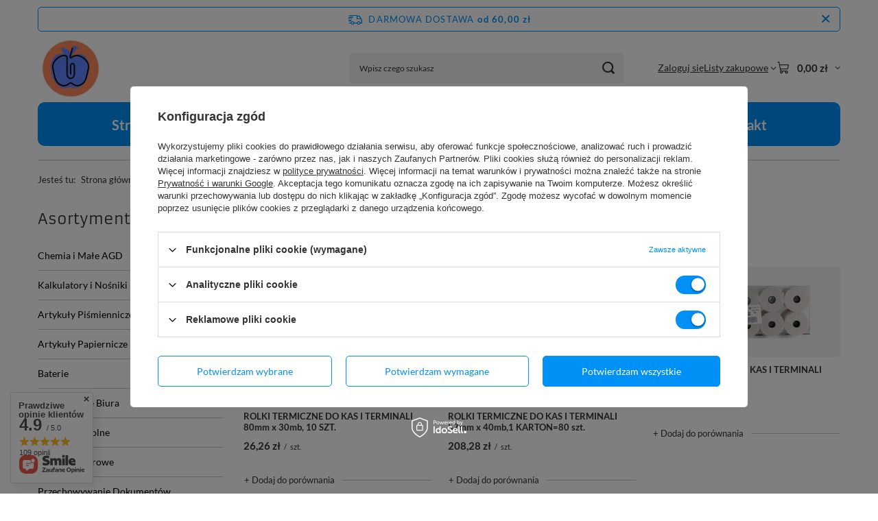

--- FILE ---
content_type: text/html; charset=utf-8
request_url: https://biurowy.net/pl/producers/omeko-1655278835.html
body_size: 23549
content:
<!DOCTYPE html>
<html lang="pl" class="--freeShipping --vat --gross " ><head><link rel="preload" as="image" fetchpriority="high" media="(max-width: 420px)" href="/hpeciai/79eb25a1ebaa192c6dd231f0941b66b0/pol_is_ROLKI-TERMICZNE-DO-KAS-I-TERMINALI-80mm-x-30mb-10-SZT-7181jpg"><link rel="preload" as="image" fetchpriority="high" media="(min-width: 420.1px)" href="/hpeciai/b60378ba587884fd684617cdd40d0505/pol_il_ROLKI-TERMICZNE-DO-KAS-I-TERMINALI-80mm-x-30mb-10-SZT-7181jpg"><link rel="preload" as="image" fetchpriority="high" media="(max-width: 420px)" href="/hpeciai/076757a5d74a9541a9cd53ce93f7bf60/pol_is_ROLKI-TERMICZNE-DO-KAS-I-TERMINALI-57mm-x-40mb-1-KARTON-80-szt-7176jpg"><link rel="preload" as="image" fetchpriority="high" media="(min-width: 420.1px)" href="/hpeciai/12615af65867ded07df30f93f3bdb920/pol_il_ROLKI-TERMICZNE-DO-KAS-I-TERMINALI-57mm-x-40mb-1-KARTON-80-szt-7176jpg"><meta name="viewport" content="initial-scale = 1.0, maximum-scale = 5.0, width=device-width, viewport-fit=cover"><meta http-equiv="Content-Type" content="text/html; charset=utf-8"><meta http-equiv="X-UA-Compatible" content="IE=edge"><title>Omeko</title><meta name="keywords" content="internetowa hurtownia biurowa,sklep internetowy artykuły biurowe,internetowa hurtownia biurowa,akcesoria biurowe,hurtownia artykułów biurowych,hurtownia papiernicza,papier biurowy,środki czystości, chemia gospodarcza, hurtownia środków czystości,biuro, sklep papierniczy, sklep biurowy,hurtownia biurowa, sklep papierniczy online,internetowa hurtownia biurowa Białystok, sklep internetowy artykuły biurowe Białystok, internetowa hurtownia biurowa Białystok, akcesoria biurowe Białystok, hurtownia artykułów biurowych Białystok, hurtownia papiernicza Białystok, papier biurowy Białystok, środki czystości Białystok, chemia gospodarcza Białystok, hurtownia środków czystości Białystok, biuro Białystok, sklep papierniczy Białystok, sklep biurowy Białystok, hurtownia biurowa Białystok, sklep papierniczy online Białystok, internetowa hurtownia biurowa Elbląg, sklep internetowy artykuły biurowe Elbląg, internetowa hurtownia biurowa Elbląg, akcesoria biurowe Elbląg, hurtownia artykułów biurowych Elbląg, hurtownia papiernicza Elbląg, papier biurowy Elbląg, środki czystości Elbląg, chemia gospodarcza Elbląg, hurtownia środków czystości Elbląg, biuro Elbląg, sklep papierniczy Elbląg, sklep biurowy Elbląg, hurtownia biurowa Elbląg, sklep papierniczy online Elbląg, internetowa hurtownia biurowa Warszawa, sklep internetowy artykuły biurowe Warszawa, internetowa hurtownia biurowa Warszawa, akcesoria biurowe Warszawa, hurtownia artykułów biurowych Warszawa, hurtownia papiernicza Warszawa, papier biurowy Warszawa, środki czystości Warszawa, chemia gospodarcza Warszawa, hurtownia środków czystości Warszawa, biuro Warszawa, sklep papierniczy Warszawa, sklep biurowy Warszawa, hurtownia biurowa Warszawa, sklep papierniczy online Warszawa, internetowa hurtownia biurowa Gdańsk, sklep internetowy artykuły biurowe Gdańsk, internetowa hurtownia biurowa Gdańsk, akcesoria biurowe Gdańsk, hurtownia artykułów biurowych Gdańsk, hurtownia papiernicza Gdańsk, papier biurowy Gdańsk, środki czystości Gdańsk, chemia gospodarcza Gdańsk, hurtownia środków czystości Gdańsk, biuro Gdańsk, sklep papierniczy Gdańsk, sklep biurowy Gdańsk, hurtownia biurowa Gdańsk, sklep papierniczy online Gdańsk, internetowa hurtownia biurowa Gdynia, sklep internetowy artykuły biurowe Gdynia, internetowa hurtownia biurowa Gdynia, akcesoria biurowe Gdynia, hurtownia artykułów biurowych Gdynia, hurtownia papiernicza Gdynia, papier biurowy Gdynia, środki czystości Gdynia, chemia gospodarcza Gdynia, hurtownia środków czystości Gdynia, biuro Gdynia, sklep papierniczy Gdynia, sklep biurowy Gdynia, hurtownia biurowa Gdynia, sklep papierniczy online Gdynia, internetowa hurtownia biurowa Bydgoszcz, sklep internetowy artykuły biurowe Bydgoszcz, internetowa hurtownia biurowa Bydgoszcz, akcesoria biurowe Bydgoszcz, hurtownia artykułów biurowych Bydgoszcz, hurtownia papiernicza Bydgoszcz, papier biurowy Bydgoszcz, środki czystości Bydgoszcz, chemia gospodarcza Bydgoszcz, hurtownia środków czystości Bydgoszcz, biuro Bydgoszcz, sklep papierniczy Bydgoszcz, sklep biurowy Bydgoszcz, hurtownia biurowa Bydgoszcz, sklep papierniczy online Bydgoszcz, internetowa hurtownia biurowa Łódź, sklep internetowy artykuły biurowe Łódź, internetowa hurtownia biurowa Łódź, akcesoria biurowe Łódź, hurtownia artykułów biurowych Łódź, hurtownia papiernicza Łódź, papier biurowy Łódź, środki czystości Łódź, chemia gospodarcza Łódź, hurtownia środków czystości Łódź, biuro Łódź, sklep papierniczy Łódź, sklep biurowy Łódź, hurtownia biurowa Łódź, sklep papierniczy online Łódź, internetowa hurtownia biurowa Poznań, sklep internetowy artykuły biurowe Poznań, internetowa hurtownia biurowa Poznań, akcesoria biurowe Poznań, hurtownia artykułów biurowych Poznań, hurtownia papiernicza Poznań, papier biurowy Poznań, środki czystości Poznań, chemia gospodarcza Poznań, hurtownia środków czystości Poznań, biuro Poznań, sklep papierniczy Poznań, sklep biurowy Poznań, hurtownia biurowa Poznań, sklep papierniczy online Poznań, internetowa hurtownia biurowa Szczecin, sklep internetowy artykuły biurowe Szczecin, internetowa hurtownia biurowa Szczecin, akcesoria biurowe Szczecin, hurtownia artykułów biurowych Szczecin, hurtownia papiernicza Szczecin, papier biurowy Szczecin, środki czystości Szczecin, chemia gospodarcza Szczecin, hurtownia środków czystości Szczecin, biuro Szczecin, sklep papierniczy Szczecin, sklep biurowy Szczecin, hurtownia biurowa Szczecin, sklep papierniczy online Szczecin, internetowa hurtownia biurowa Zielona Góra, sklep internetowy artykuły biurowe Zielona Góra, internetowa hurtownia biurowa Zielona Góra, akcesoria biurowe Zielona Góra, hurtownia artykułów biurowych Zielona Góra, hurtownia papiernicza Zielona Góra, papier biurowy Zielona Góra, środki czystości Zielona Góra, chemia gospodarcza Zielona Góra, hurtownia środków czystości Zielona Góra, biuro Zielona Góra, sklep papierniczy Zielona Góra, sklep biurowy Zielona Góra, hurtownia biurowa Zielona Góra, sklep papierniczy online Zielona Góra, internetowa hurtownia biurowa Wrocław, sklep internetowy artykuły biurowe Wrocław, internetowa hurtownia biurowa Wrocław, akcesoria biurowe Wrocław, hurtownia artykułów biurowych Wrocław, hurtownia papiernicza Wrocław, papier biurowy Wrocław, środki czystości Wrocław, chemia gospodarcza Wrocław, hurtownia środków czystości Wrocław, biuro Wrocław, sklep papierniczy Wrocław, sklep biurowy Wrocław, hurtownia biurowa Wrocław, sklep papierniczy online Wrocław, internetowa hurtownia biurowa Opole, sklep internetowy artykuły biurowe Opole, internetowa hurtownia biurowa Opole, akcesoria biurowe Opole, hurtownia artykułów biurowych Opole, hurtownia papiernicza Opole, papier biurowy Opole, środki czystości Opole, chemia gospodarcza Opole, hurtownia środków czystości Opole, biuro Opole, sklep papierniczy Opole, sklep biurowy Opole, hurtownia biurowa Opole, sklep papierniczy online Opole, internetowa hurtownia biurowa Katowice, sklep internetowy artykuły biurowe Katowice, internetowa hurtownia biurowa Katowice, akcesoria biurowe Katowice, hurtownia artykułów biurowych Katowice, hurtownia papiernicza Katowice, papier biurowy Katowice, środki czystości Katowice, chemia gospodarcza Katowice, hurtownia ś  rodków czystości Katowice, biuro Katowice, sklep papierniczy Katowice, sklep biurowy Katowice, hurtownia biurowa Katowice, sklep papierniczy online Katowice, internetowa hurtownia biurowa Kraków, sklep internetowy artykuły biurowe Kraków, internetowa hurtownia biurowa Kraków, akcesoria biurowe Kraków, hurtownia artykułów biurowych Kraków, hurtownia papiernicza Kraków, papier biurowy Kraków, środki czystości Kraków, chemia gospodarcza Kraków, hurtownia środków czystości Kraków, biuro Kraków, sklep papierniczy Kraków, sklep biurowy Kraków, hurtownia biurowa Kraków, sklep papierniczy online Kraków, internetowa hurtownia biurowa Kielce, sklep internetowy artykuły biurowe Kielce, internetowa hurtownia biurowa Kielce, akcesoria biurowe Kielce, hurtownia artykułów biurowych Kielce, hurtownia papiernicza Kielce, papier biurowy Kielce, środki czystości Kielce, chemia gospodarcza Kielce, hurtownia środków czystości Kielce, biuro Kielce, sklep papierniczy Kielce, sklep biurowy Kielce, hurtownia biurowa Kielce, sklep papierniczy online Kielce, internetowa hurtownia biurowa Rzeszów, sklep internetowy artykuły biurowe Rzeszów, internetowa hurtownia biurowa Rzeszów, akcesoria biurowe Rzeszów, hurtownia artykułów biurowych Rzeszów, hurtownia papiernicza Rzeszów, papier biurowy Rzeszów, środki czystości Rzeszów, chemia gospodarcza Rzeszów, hurtownia środków czystości Rzeszów, biuro Rzeszów, sklep papierniczy Rzeszów, sklep biurowy Rzeszów, hurtownia biurowa Rzeszów, sklep papierniczy online Rzeszów, internetowa hurtownia biurowa Lublin, sklep internetowy artykuły biurowe Lublin, internetowa hurtownia biurowa Lublin, akcesoria biurowe Lublin, hurtownia artykułów biurowych Lublin, hurtownia papiernicza Lublin, papier biurowy Lublin, środki czystości Lublin, chemia gospodarcza Lublin, hurtownia środków czystości Lublin, biuro Lublin, sklep papierniczy Lublin, sklep biurowy Lublin, hurtownia biurowa Lublin, sklep papierniczy online Lublin"><meta name="description" content="Hurtownia online z artykułami biurowymi: papier, tusze, środki czystości. Atrakcyjne ceny, szeroki asortyment, ekspresowa dostawa. Sprawdź naszą ofertę i zamów już dziś!"><link rel="icon" href="/gfx/pol/favicon.ico"><meta name="theme-color" content="#0090f6"><meta name="msapplication-navbutton-color" content="#0090f6"><meta name="apple-mobile-web-app-status-bar-style" content="#0090f6"><link rel="stylesheet" type="text/css" href="/gfx/pol/search_style.css.gzip?r=1765442354"><script>var app_shop={urls:{prefix:'data="/gfx/'.replace('data="', '')+'pol/',graphql:'/graphql/v1/'},vars:{meta:{viewportContent:'initial-scale = 1.0, maximum-scale = 5.0, width=device-width, viewport-fit=cover'},priceType:'gross',priceTypeVat:true,productDeliveryTimeAndAvailabilityWithBasket:false,geoipCountryCode:'US',fairShopLogo: { enabled: false, image: '/gfx/standards/safe_light.svg'},currency:{id:'PLN',symbol:'zł',country:'pl',format:'###,##0.00',beforeValue:false,space:true,decimalSeparator:',',groupingSeparator:' '},language:{id:'pol',symbol:'pl',name:'Polski'},omnibus:{enabled:true,rebateCodeActivate:false,hidePercentageDiscounts:false,},},txt:{priceTypeText:' brutto',},fn:{},fnrun:{},files:[],graphql:{}};const getCookieByName=(name)=>{const value=`; ${document.cookie}`;const parts = value.split(`; ${name}=`);if(parts.length === 2) return parts.pop().split(';').shift();return false;};if(getCookieByName('freeeshipping_clicked')){document.documentElement.classList.remove('--freeShipping');}if(getCookieByName('rabateCode_clicked')){document.documentElement.classList.remove('--rabateCode');}function hideClosedBars(){const closedBarsArray=JSON.parse(localStorage.getItem('closedBars'))||[];if(closedBarsArray.length){const styleElement=document.createElement('style');styleElement.textContent=`${closedBarsArray.map((el)=>`#${el}`).join(',')}{display:none !important;}`;document.head.appendChild(styleElement);}}hideClosedBars();</script><meta name="robots" content="index,follow"><meta name="rating" content="general"><meta name="Author" content="biurowy.net na bazie IdoSell (www.idosell.com/shop).">
<!-- Begin LoginOptions html -->

<style>
#client_new_social .service_item[data-name="service_Apple"]:before, 
#cookie_login_social_more .service_item[data-name="service_Apple"]:before,
.oscop_contact .oscop_login__service[data-service="Apple"]:before {
    display: block;
    height: 2.6rem;
    content: url('/gfx/standards/apple.svg?r=1743165583');
}
.oscop_contact .oscop_login__service[data-service="Apple"]:before {
    height: auto;
    transform: scale(0.8);
}
#client_new_social .service_item[data-name="service_Apple"]:has(img.service_icon):before,
#cookie_login_social_more .service_item[data-name="service_Apple"]:has(img.service_icon):before,
.oscop_contact .oscop_login__service[data-service="Apple"]:has(img.service_icon):before {
    display: none;
}
</style>

<!-- End LoginOptions html -->

<!-- Open Graph -->
<meta property="og:type" content="website"><meta property="og:url" content="https://biurowy.net/pl/producers/omeko-1655278835.html
"><meta property="og:title" content="Omeko"><meta property="og:description" content="Hurtownia online z artykułami biurowymi: papier, tusze, środki czystości. Atrakcyjne ceny, szeroki asortyment, ekspresowa dostawa. Sprawdź naszą ofertę i zamów już dziś!"><meta property="og:site_name" content="biurowy.net"><meta property="og:locale" content="pl_PL"><meta property="og:image" content="https://biurowy.net/hpeciai/6d7d922fd9e30c5394f4e60b691388d6/pol_pl_ROLKI-TERMICZNE-DO-KAS-I-TERMINALI-80mm-x-30mb-10-SZT-7181_1.jpg"><meta property="og:image:width" content="450"><meta property="og:image:height" content="339"><link rel="manifest" href="https://biurowy.net/data/include/pwa/1/manifest.json?t=3"><meta name="apple-mobile-web-app-capable" content="yes"><meta name="apple-mobile-web-app-status-bar-style" content="black"><meta name="apple-mobile-web-app-title" content="biurowy.net"><link rel="apple-touch-icon" href="/data/include/pwa/1/icon-128.png"><link rel="apple-touch-startup-image" href="/data/include/pwa/1/logo-512.png" /><meta name="msapplication-TileImage" content="/data/include/pwa/1/icon-144.png"><meta name="msapplication-TileColor" content="#2F3BA2"><meta name="msapplication-starturl" content="/"><script type="application/javascript">var _adblock = true;</script><script async src="/data/include/advertising.js"></script><script type="application/javascript">var statusPWA = {
                online: {
                    txt: "Połączono z internetem",
                    bg: "#5fa341"
                },
                offline: {
                    txt: "Brak połączenia z internetem",
                    bg: "#eb5467"
                }
            }</script><script async type="application/javascript" src="/ajax/js/pwa_online_bar.js?v=1&r=6"></script><script >
window.dataLayer = window.dataLayer || [];
window.gtag = function gtag() {
dataLayer.push(arguments);
}
gtag('consent', 'default', {
'ad_storage': 'denied',
'analytics_storage': 'denied',
'ad_personalization': 'denied',
'ad_user_data': 'denied',
'wait_for_update': 500
});

gtag('set', 'ads_data_redaction', true);
</script><script id="iaiscript_1" data-requirements="W10=" data-ga4_sel="ga4script">
window.iaiscript_1 = `<${'script'}  class='google_consent_mode_update'>
gtag('consent', 'update', {
'ad_storage': 'granted',
'analytics_storage': 'granted',
'ad_personalization': 'granted',
'ad_user_data': 'granted'
});
</${'script'}>`;
</script>
<!-- End Open Graph -->

<link rel="canonical" href="https://biurowy.net/pl/producers/omeko-1655278835.html" />

                <!-- Global site tag (gtag.js) -->
                <script  async src="https://www.googletagmanager.com/gtag/js?id=G-FFKYP3XV2F"></script>
                <script >
                    window.dataLayer = window.dataLayer || [];
                    window.gtag = function gtag(){dataLayer.push(arguments);}
                    gtag('js', new Date());
                    
                    gtag('config', 'G-FFKYP3XV2F');

                </script>
                <link rel="stylesheet" type="text/css" href="/data/designs/60dd8e70ab4174.09101420_42/gfx/pol/custom.css.gzip?r=1765507997">            <!-- Google Tag Manager -->
                    <script >(function(w,d,s,l,i){w[l]=w[l]||[];w[l].push({'gtm.start':
                    new Date().getTime(),event:'gtm.js'});var f=d.getElementsByTagName(s)[0],
                    j=d.createElement(s),dl=l!='dataLayer'?'&l='+l:'';j.async=true;j.src=
                    'https://www.googletagmanager.com/gtm.js?id='+i+dl;f.parentNode.insertBefore(j,f);
                    })(window,document,'script','dataLayer','GTM-M3KT34R2');</script>
            <!-- End Google Tag Manager -->
<!-- Begin additional html or js -->


<!--1|1|1| modified: 2024-11-14 14:05:31-->
<meta name="google-site-verification" content="Jw6WElGOqO-NeM0bl0ew96WWd82Aipwh-futKIlzMps" />
<!--3|1|3| modified: 2024-09-08 17:29:05-->
<meta name="google-site-verification" content="Fc8Jhr3ThKq-NM1lC5Li52i90Rl-yJZZihf8raazPPU" />

<!-- End additional html or js -->
<script src="/inPost/inpostPay.js"></script><script src="https://izi.inpost.pl/inpostizi.js"></script><script type="text/javascript" src="/expressCheckout/smileCheckout.php?v=3"></script><style>express-checkout:not(:defined){-webkit-appearance:none;background:0 0;display:block !important;outline:0;width:100%;min-height:48px;position:relative}</style></head><body><div id="container" class="search_page container max-width-1200"><header class=" commercial_banner"><script class="ajaxLoad">app_shop.vars.vat_registered="true";app_shop.vars.currency_format="###,##0.00";app_shop.vars.currency_before_value=false;app_shop.vars.currency_space=true;app_shop.vars.symbol="zł";app_shop.vars.id="PLN";app_shop.vars.baseurl="http://biurowy.net/";app_shop.vars.sslurl="https://biurowy.net/";app_shop.vars.curr_url="%2Fpl%2Fproducers%2Fomeko-1655278835.html";var currency_decimal_separator=',';var currency_grouping_separator=' ';app_shop.vars.blacklist_extension=["exe","com","swf","js","php"];app_shop.vars.blacklist_mime=["application/javascript","application/octet-stream","message/http","text/javascript","application/x-deb","application/x-javascript","application/x-shockwave-flash","application/x-msdownload"];app_shop.urls.contact="/pl/contact.html";</script><div id="viewType" style="display:none"></div><div id="menu_skip" class="menu_skip"><a href="#layout" class="btn --outline --medium menu_skip__link --layout">Przejdź do zawartości strony</a><a href="#menu_categories" class="btn --outline --medium menu_skip__link --menu">Przejdź do kategorii</a></div><div id="freeShipping" class="freeShipping"><span class="freeShipping__info">Darmowa dostawa</span><strong class="freeShipping__val">
				od 
				60,00 zł</strong><a href="" class="freeShipping__close" aria-label="Zamknij pasek informacyjny"></a></div><div id="logo" class="d-flex align-items-center" data-bg="/data/gfx/mask/pol/top_1_big.jpg"><a href="/" target="_self" aria-label="Logo sklepu"><img src="/data/gfx/mask/pol/logo_1_big.jpg" alt="Logo zmienisz w MODERACJA &gt; Wygląd elementów w sklepie &gt; Zarządzanie wyglądem elementów sklepu" width="198" height="198"></a></div><form action="https://biurowy.net/pl/search.html" method="get" id="menu_search" class="menu_search"><a href="#showSearchForm" class="menu_search__mobile" aria-label="Szukaj"></a><div class="menu_search__block"><div class="menu_search__item --input"><input class="menu_search__input" type="text" name="text" autocomplete="off" placeholder="Wpisz czego szukasz" aria-label="Wpisz czego szukasz"><button class="menu_search__submit" type="submit" aria-label="Szukaj"></button></div><div class="menu_search__item --results search_result"></div></div></form><div id="menu_top" class="menu_top"><div class="account_links"><a class="account_links__item" href="https://biurowy.net/pl/login.html"><span class="account_links__text --logged-out">Zaloguj się</span></a></div><div class="shopping_list_top hover__wrapper" data-empty="true"><a href="https://biurowy.net/pl/shoppinglist" class="wishlist_link slt_link --empty" aria-label="Listy zakupowe"><span class="slt_link__text">Listy zakupowe</span></a><div class="slt_lists hover__element"><ul class="slt_lists__nav"><li class="slt_lists__nav_item" data-list_skeleton="true" data-list_id="true" data-shared="true"><a href="#" class="slt_lists__nav_link" data-list_href="true"><span class="slt_lists__nav_name" data-list_name="true"></span><span class="slt_lists__count" data-list_count="true">0</span></a></li><li class="slt_lists__nav_item --empty"><a class="slt_lists__nav_link --empty" href="https://biurowy.net/pl/shoppinglist"><span class="slt_lists__nav_name" data-list_name="true">Lista zakupowa</span><span class="slt_lists__count" data-list_count="true">0</span></a></li></ul></div></div><div id="menu_basket" class="top_basket hover__wrapper --skeleton --mobile_hide"><a class="top_basket__sub" title="Przejdź do koszyka" href="/basketedit.php" aria-label="Wartość koszyka: 0,00 zł"><span class="badge badge-info"></span><strong class="top_basket__price">0,00 zł</strong></a><div class="top_basket__express_checkout_container"><express-checkout type="basket"></express-checkout></div><script>
        app_shop.vars.cache_html = true;
      </script><div class="top_basket__details hover__element --skeleton"><div class="top_basket__skeleton --name"></div><div class="top_basket__skeleton --product"></div><div class="top_basket__skeleton --product"></div><div class="top_basket__skeleton --product --last"></div><div class="top_basket__skeleton --sep"></div><div class="top_basket__skeleton --summary"></div></div></div><template id="top_basket_product"><div class="top_basket__product"><a class="top_basket__img" title=""><picture><source type="image/webp" srcset=""></source><img src="" alt=""></picture></a><a class="top_basket__link" title=""></a><div class="top_basket__prices"><span class="top_basket__price"></span><span class="top_basket__unit"></span><span class="top_basket__vat"></span></div></div></template><template id="top_basket_summary"><div class="top_basket__summary_shipping_free"><span class="top_basket__summary_label --freeshipping_limit">Do darmowej dostawy brakuje <span class="top_basket__summary_value"></span></span><span class="progress_bar"><span class="progress_bar__value"></span></span></div><div class="top_basket__summary_item --worth"><span class="top_basket__summary_label">Wartość zamówienia:</span><b class="top_basket__summary_value"></b></div><div class="top_basket__summary_item --shipping"><span class="top_basket__summary_label">Koszt przesyłki:</span><b class="top_basket__summary_value"></b></div><div class="top_basket__buttons"><a class="btn --solid --large" data-ec-class="btn --outline --large" title="Przejdź do koszyka" href="/basketedit.php">
        Przejdź do koszyka
      </a><div id="top_basket__express_checkout_placeholder"></div></div></template><template id="top_basket_details"><div class="top_basket__details hover__element"><div class="top_basket__details_sub"><div class="headline"><span class="headline__name">Twój koszyk (<span class="top_basket__count"></span>)</span></div><div class="top_basket__products"></div><div class="top_basket__summary"></div></div></div></template></div><nav id="menu_categories3" class="wide"><button type="button" class="navbar-toggler" aria-label="Menu"><i class="icon-reorder"></i></button><div class="navbar-collapse" id="menu_navbar3"><ul class="navbar-nav mx-md-n2"><li class="nav-item"><span class="nav-link-wrapper"><a  href="/" target="_self" title="Strona główna" class="nav-link --l1" >Strona główna</a></span></li><li class="nav-item"><span class="nav-link-wrapper"><a  href="/search.php?newproducts=y" target="_self" title="Nowości" class="nav-link --l1" >Nowości</a></span></li><li class="nav-item"><span class="nav-link-wrapper"><a  href="/search.php?promo=y" target="_self" title="Promocje" class="nav-link --l1" >Promocje</a></span></li><li class="nav-item"><span class="nav-link-wrapper"><a  href="/search.php?bestseller=y" target="_self" title="Bestsellery" class="nav-link --l1" >Bestsellery</a></span></li><li class="nav-item"><span class="nav-link-wrapper"><a  href="/search.php?distinguished=y" target="_self" title="Produkty Wyróżnione" class="nav-link --l1" >Produkty Wyróżnione</a></span></li><li class="nav-item"><span class="nav-link-wrapper"><a  href="/search.php?special=y" target="_self" title="Produkty Specjalne" class="nav-link --l1" >Produkty Specjalne</a></span></li><li class="nav-item"><span class="nav-link-wrapper"><a  href="/contact.php" target="_self" title="Kontakt" class="nav-link --l1" >Kontakt</a></span></li></ul></div></nav><div id="breadcrumbs" class="breadcrumbs"><div class="back_button"><button id="back_button"><i class="icon-angle-left"></i> Wstecz</button></div><nav class="list_wrapper" aria-label="Nawigacja okruszkowa"><ol><li><span>Jesteś tu:  </span></li><li class="bc-main"><span><a href="/">Strona główna</a></span></li><li class="bc-item-1 bc-active" aria-current="page"><span>Omeko</span></li></ol></nav></div></header><div id="layout" class="row clearfix"><aside class="col-md-3 col-xl-2" aria-label="Kategorie, filtry i strefy produktowe"><section class="shopping_list_menu"><div class="shopping_list_menu__block --lists slm_lists" data-empty="true"><a href="#showShoppingLists" class="slm_lists__label">Listy zakupowe</a><ul class="slm_lists__nav"><li class="slm_lists__nav_item" data-list_skeleton="true" data-list_id="true" data-shared="true"><a href="#" class="slm_lists__nav_link" data-list_href="true"><span class="slm_lists__nav_name" data-list_name="true"></span><span class="slm_lists__count" data-list_count="true">0</span></a></li><li class="slm_lists__nav_header"><a href="#hidehoppingLists" class="slm_lists__label"><span class="sr-only">Wróć</span>Listy zakupowe</a></li><li class="slm_lists__nav_item --empty"><a class="slm_lists__nav_link --empty" href="https://biurowy.net/pl/shoppinglist"><span class="slm_lists__nav_name" data-list_name="true">Lista zakupowa</span><span class="sr-only">ilość produktów: </span><span class="slm_lists__count" data-list_count="true">0</span></a></li></ul><a href="#manage" class="slm_lists__manage d-none align-items-center d-md-flex">Zarządzaj listami</a></div><div class="shopping_list_menu__block --bought slm_bought"><a class="slm_bought__link d-flex" href="https://biurowy.net/pl/products-bought.html">
				Lista dotychczas zamówionych produktów
			</a></div><div class="shopping_list_menu__block --info slm_info"><strong class="slm_info__label d-block mb-3">Jak działa lista zakupowa?</strong><ul class="slm_info__list"><li class="slm_info__list_item d-flex mb-3">
					Po zalogowaniu możesz umieścić i przechowywać na liście zakupowej dowolną liczbę produktów nieskończenie długo.
				</li><li class="slm_info__list_item d-flex mb-3">
					Dodanie produktu do listy zakupowej nie oznacza automatycznie jego rezerwacji.
				</li><li class="slm_info__list_item d-flex mb-3">
					Dla niezalogowanych klientów lista zakupowa przechowywana jest do momentu wygaśnięcia sesji (około 24h).
				</li></ul></div></section><div id="mobileCategories" class="mobileCategories"><div class="mobileCategories__item --menu"><button type="button" class="mobileCategories__link --active" data-ids="#menu_search,.shopping_list_menu,#menu_search,#menu_navbar,#menu_navbar3, #menu_blog">
                            Menu
                        </button></div><div class="mobileCategories__item --account"><button type="button" class="mobileCategories__link" data-ids="#menu_contact,#login_menu_block">
                            Konto
                        </button></div></div><div class="setMobileGrid" data-item="#menu_navbar"></div><div class="setMobileGrid" data-item="#menu_navbar3" data-ismenu1="true"></div><div class="setMobileGrid" data-item="#menu_blog"></div><div class="login_menu_block d-lg-none" id="login_menu_block"><a class="sign_in_link" href="/login.php" title=""><i class="icon-user"></i><span>Zaloguj się</span></a><a class="registration_link" href="https://biurowy.net/pl/client-new.html?register"><i class="icon-lock"></i><span>Zarejestruj się</span></a><a class="order_status_link" href="/order-open.php" title=""><i class="icon-globe"></i><span>Sprawdź status zamówienia</span></a></div><div class="setMobileGrid" data-item="#menu_contact"></div><div class="setMobileGrid" data-item="#menu_settings"></div><nav id="menu_categories" class="col-md-12 px-0" aria-label="Kategorie główne"><h2 class="big_label"><a href="/categories.php" title="Kliknij, by zobaczyć wszystkie kategorie">Asortyment</a></h2><button type="button" class="navbar-toggler" aria-label="Menu"><i class="icon-reorder"></i></button><div class="navbar-collapse" id="menu_navbar"><ul class="navbar-nav"><li class="nav-item"><a  href="/pl/menu/chemia-i-male-agd-161.html" target="_self" title="Chemia i Małe AGD" class="nav-link" >Chemia i Małe AGD</a><ul class="navbar-subnav"><li class="nav-header"><a href="#backLink" class="nav-header__backLink"><i class="icon-angle-left"></i></a><a  href="/pl/menu/chemia-i-male-agd-161.html" target="_self" title="Chemia i Małe AGD" class="nav-link" >Chemia i Małe AGD</a></li><li class="nav-item"><a  href="/pl/menu/do-naczyn-162.html" target="_self" title="Do Naczyń" class="nav-link" >Do Naczyń</a></li><li class="nav-item"><a  href="/pl/menu/do-powierzchni-163.html" target="_self" title="Do Powierzchni" class="nav-link" >Do Powierzchni</a></li><li class="nav-item"><a  href="/pl/menu/do-szyb-164.html" target="_self" title="Do Szyb" class="nav-link" >Do Szyb</a></li><li class="nav-item"><a  href="/pl/menu/do-wc-165.html" target="_self" title="Do WC" class="nav-link" >Do WC</a></li><li class="nav-item"><a  href="/pl/menu/chusteczki-i-kremy-166.html" target="_self" title="Chusteczki i Kremy" class="nav-link" >Chusteczki i Kremy</a></li><li class="nav-item"><a  href="/pl/menu/pranie-167.html" target="_self" title="Pranie" class="nav-link" >Pranie</a></li><li class="nav-item"><a  href="/pl/menu/reczniki-papier-mydlo-169.html" target="_self" title="Ręczniki Papier Mydło" class="nav-link" >Ręczniki Papier Mydło</a></li><li class="nav-item"><a  href="/pl/menu/worki-na-smieci-170.html" target="_self" title="Worki na Śmieci" class="nav-link" >Worki na Śmieci</a></li><li class="nav-item"><a  href="/pl/menu/scierki-zmywaki-i-mopy-171.html" target="_self" title="Ścierki, Zmywaki i Mopy" class="nav-link" >Ścierki, Zmywaki i Mopy</a></li><li class="nav-item"><a  href="/pl/menu/odswiezacze-powietrza-172.html" target="_self" title="Odświeżacze Powietrza" class="nav-link" >Odświeżacze Powietrza</a></li></ul></li><li class="nav-item"><a  href="/pl/menu/kalkulatory-i-nosniki-danych-100.html" target="_self" title="Kalkulatory i Nośniki Danych" class="nav-link" >Kalkulatory i Nośniki Danych</a><ul class="navbar-subnav"><li class="nav-header"><a href="#backLink" class="nav-header__backLink"><i class="icon-angle-left"></i></a><a  href="/pl/menu/kalkulatory-i-nosniki-danych-100.html" target="_self" title="Kalkulatory i Nośniki Danych" class="nav-link" >Kalkulatory i Nośniki Danych</a></li><li class="nav-item"><a  href="/pl/menu/kalkulatory-biurowe-101.html" target="_self" title="Kalkulatory Biurowe" class="nav-link" >Kalkulatory Biurowe</a></li><li class="nav-item"><a  href="/pl/menu/kalkulatory-naukowe-131.html" target="_self" title="Kalkulatory Naukowe" class="nav-link" >Kalkulatory Naukowe</a></li><li class="nav-item"><a  href="/pl/menu/nosniki-danych-plyty-verbatim-190.html" target="_self" title="Nośniki Danych- Płyty Verbatim" class="nav-link" >Nośniki Danych- Płyty Verbatim</a></li></ul></li><li class="nav-item"><a  href="/pl/menu/artykuly-pismiennicze-173.html" target="_self" title="Artykuły Piśmiennicze" class="nav-link" >Artykuły Piśmiennicze</a><ul class="navbar-subnav"><li class="nav-header"><a href="#backLink" class="nav-header__backLink"><i class="icon-angle-left"></i></a><a  href="/pl/menu/artykuly-pismiennicze-173.html" target="_self" title="Artykuły Piśmiennicze" class="nav-link" >Artykuły Piśmiennicze</a></li><li class="nav-item"><a  href="/pl/menu/olowki-grafity-gumki-temperowki-174.html" target="_self" title="Ołówki Grafity Gumki Temperówki" class="nav-link" >Ołówki Grafity Gumki Temperówki</a></li><li class="nav-item"><a  href="/pl/menu/dlugopisy-i-piora-175.html" target="_self" title="Długopisy i Pióra" class="nav-link" >Długopisy i Pióra</a></li><li class="nav-item"><a  href="/pl/menu/markery-176.html" target="_self" title="Markery" class="nav-link" >Markery</a></li><li class="nav-item"><a  href="/pl/menu/cienkopisy-177.html" target="_self" title="Cienkopisy" class="nav-link" >Cienkopisy</a></li><li class="nav-item"><a  href="/pl/menu/kredki-i-kreda-178.html" target="_self" title="Kredki i Kreda" class="nav-link" >Kredki i Kreda</a></li><li class="nav-item"><a  href="/pl/menu/zakreslacze-i-korektory-182.html" target="_self" title="Zakreślacze i Korektory" class="nav-link" >Zakreślacze i Korektory</a></li><li class="nav-item"><a  href="/pl/menu/linijki-i-przybory-kreslarskie-183.html" target="_self" title="Linijki i Przybory Kreślarskie" class="nav-link" >Linijki i Przybory Kreślarskie</a></li></ul></li><li class="nav-item"><a  href="/pl/menu/artykuly-papiernicze-181.html" target="_self" title="Artykuły Papiernicze" class="nav-link" >Artykuły Papiernicze</a><ul class="navbar-subnav"><li class="nav-header"><a href="#backLink" class="nav-header__backLink"><i class="icon-angle-left"></i></a><a  href="/pl/menu/artykuly-papiernicze-181.html" target="_self" title="Artykuły Papiernicze" class="nav-link" >Artykuły Papiernicze</a></li><li class="nav-item"><a  href="/pl/menu/karteczki-bloczki-i-zakladki-184.html" target="_self" title="Karteczki ,Bloczki i Zakładki" class="nav-link" >Karteczki ,Bloczki i Zakładki</a></li><li class="nav-item"><a  href="/pl/menu/papier-biurowy-185.html" target="_self" title="Papier Biurowy" class="nav-link" >Papier Biurowy</a></li><li class="nav-item"><a  href="/pl/menu/etykiety-samoprzylepne-186.html" target="_self" title="Etykiety Samoprzylepne" class="nav-link" >Etykiety Samoprzylepne</a></li><li class="nav-item"><a  href="/pl/menu/rolki-do-kas-i-terminali-187.html" target="_self" title="Rolki do Kas i Terminali" class="nav-link" >Rolki do Kas i Terminali</a></li><li class="nav-item"><a  href="/pl/menu/druki-akcydensowe-188.html" target="_self" title="Druki Akcydensowe" class="nav-link" >Druki Akcydensowe</a></li><li class="nav-item"><a  href="/pl/menu/zeszyty-i-bloki-189.html" target="_self" title="Zeszyty i Bloki" class="nav-link" >Zeszyty i Bloki</a></li></ul></li><li class="nav-item"><a  href="/pl/menu/baterie-193.html" target="_self" title="Baterie" class="nav-link" >Baterie</a><ul class="navbar-subnav"><li class="nav-header"><a href="#backLink" class="nav-header__backLink"><i class="icon-angle-left"></i></a><a  href="/pl/menu/baterie-193.html" target="_self" title="Baterie" class="nav-link" >Baterie</a></li><li class="nav-item"><a  href="/pl/menu/baterie-duracell-216.html" target="_self" title="Baterie Duracell" class="nav-link" >Baterie Duracell</a></li><li class="nav-item"><a  href="/pl/menu/baterie-energizer-217.html" target="_self" title="Baterie Energizer" class="nav-link" >Baterie Energizer</a></li><li class="nav-item"><a  href="/pl/menu/baterie-panasonic-218.html" target="_self" title="Baterie Panasonic" class="nav-link" >Baterie Panasonic</a></li></ul></li><li class="nav-item"><a  href="/pl/menu/wyposazenie-biura-194.html" target="_self" title="Wyposażenie Biura" class="nav-link" >Wyposażenie Biura</a><ul class="navbar-subnav"><li class="nav-header"><a href="#backLink" class="nav-header__backLink"><i class="icon-angle-left"></i></a><a  href="/pl/menu/wyposazenie-biura-194.html" target="_self" title="Wyposażenie Biura" class="nav-link" >Wyposażenie Biura</a></li><li class="nav-item"><a  href="/pl/menu/kasetki-na-pieniadze-212.html" target="_self" title="Kasetki na Pieniądze" class="nav-link" >Kasetki na Pieniądze</a></li><li class="nav-item"><a  href="/pl/menu/kosze-na-smieci-213.html" target="_self" title="Kosze na Śmieci" class="nav-link" >Kosze na Śmieci</a></li><li class="nav-item"><a  href="/pl/menu/zawieszki-na-klucze-i-szafki-214.html" target="_self" title="Zawieszki na Klucze i Szafki" class="nav-link" >Zawieszki na Klucze i Szafki</a></li><li class="nav-item"><a  href="/pl/menu/tablice-i-przybory-215.html" target="_self" title="Tablice i Przybory" class="nav-link" >Tablice i Przybory</a></li><li class="nav-item"><a  href="/pl/menu/pozostale-225.html" target="_self" title="Pozostałe" class="nav-link" >Pozostałe</a></li></ul></li><li class="nav-item"><a  href="/pl/menu/artykuly-szkolne-195.html" target="_self" title="Artykuły Szkolne" class="nav-link" >Artykuły Szkolne</a><ul class="navbar-subnav"><li class="nav-header"><a href="#backLink" class="nav-header__backLink"><i class="icon-angle-left"></i></a><a  href="/pl/menu/artykuly-szkolne-195.html" target="_self" title="Artykuły Szkolne" class="nav-link" >Artykuły Szkolne</a></li><li class="nav-item"><a  href="/pl/menu/rysunek-i-plastyka-219.html" target="_self" title="Rysunek i plastyka" class="nav-link" >Rysunek i plastyka</a></li><li class="nav-item"><a  href="/pl/menu/do-pisania-i-wymazywania-221.html" target="_self" title="Do pisania i wymazywania" class="nav-link" >Do pisania i wymazywania</a></li><li class="nav-item"><a  href="/pl/menu/akcesoria-i-plecaki-222.html" target="_self" title="Akcesoria i plecaki" class="nav-link" >Akcesoria i plecaki</a></li><li class="nav-item"><a  href="/pl/menu/zeszyty-i-okladki-223.html" target="_self" title="Zeszyty i okładki" class="nav-link" >Zeszyty i okładki</a></li></ul></li><li class="nav-item"><a  href="/pl/menu/artykuly-biurowe-196.html" target="_self" title="Artykuły Biurowe" class="nav-link" >Artykuły Biurowe</a><ul class="navbar-subnav"><li class="nav-header"><a href="#backLink" class="nav-header__backLink"><i class="icon-angle-left"></i></a><a  href="/pl/menu/artykuly-biurowe-196.html" target="_self" title="Artykuły Biurowe" class="nav-link" >Artykuły Biurowe</a></li><li class="nav-item"><a  href="/pl/menu/dziurkacze-227.html" target="_self" title="Dziurkacze" class="nav-link" >Dziurkacze</a></li><li class="nav-item"><a  href="/pl/menu/gumki-recepturki-228.html" target="_self" title="Gumki Recepturki" class="nav-link" >Gumki Recepturki</a></li><li class="nav-item"><a  href="/pl/menu/bindowanie-i-laminowanie-231.html" target="_self" title="Bindowanie i Laminowanie" class="nav-link" >Bindowanie i Laminowanie</a></li><li class="nav-item"><a  href="/pl/menu/nozyczki-i-gilotyny-232.html" target="_self" title="Nożyczki I Gilotyny" class="nav-link" >Nożyczki I Gilotyny</a></li><li class="nav-item"><a  href="/pl/menu/pinezki-spinacze-i-zszywki-234.html" target="_self" title="Pinezki, Spinacze i Zszywki" class="nav-link" >Pinezki, Spinacze i Zszywki</a></li><li class="nav-item"><a  href="/pl/menu/przyborniki-i-wizytowniki-235.html" target="_self" title="Przyborniki i Wizytowniki" class="nav-link" >Przyborniki i Wizytowniki</a></li><li class="nav-item"><a  href="/pl/menu/tasmy-klejace-i-kleje-236.html" target="_self" title="Taśmy klejące i kleje" class="nav-link" >Taśmy klejące i kleje</a></li><li class="nav-item"><a  href="/pl/menu/do-pieczatek-237.html" target="_self" title="Do Pieczątek" class="nav-link" >Do Pieczątek</a></li><li class="nav-item"><a  href="/pl/menu/zszywacze-279.html" target="_self" title="Zszywacze" class="nav-link" >Zszywacze</a></li><li class="nav-item"><a  href="/pl/menu/pozostale-spozywcze-226.html" target="_self" title="Pozostałe spożywcze" class="nav-link" >Pozostałe spożywcze</a></li></ul></li><li class="nav-item"><a  href="/pl/menu/przechowywanie-dokumentow-197.html" target="_self" title="Przechowywanie Dokumentów" class="nav-link" >Przechowywanie Dokumentów</a><ul class="navbar-subnav"><li class="nav-header"><a href="#backLink" class="nav-header__backLink"><i class="icon-angle-left"></i></a><a  href="/pl/menu/przechowywanie-dokumentow-197.html" target="_self" title="Przechowywanie Dokumentów" class="nav-link" >Przechowywanie Dokumentów</a></li><li class="nav-item"><a  href="/pl/menu/segregatory-198.html" target="_self" title="Segregatory" class="nav-link" >Segregatory</a></li><li class="nav-item"><a  href="/pl/menu/przekladki-do-segregatora-204.html" target="_self" title="Przekładki do Segregatora" class="nav-link" >Przekładki do Segregatora</a></li><li class="nav-item"><a  href="/pl/menu/koszulki-i-obwoluty-199.html" target="_self" title="Koszulki i Obwoluty" class="nav-link" >Koszulki i Obwoluty</a></li><li class="nav-item"><a  href="/pl/menu/pojemniki-na-dokumenty-i-czasopisma-200.html" target="_self" title="Pojemniki na Dokumenty i Czasopisma" class="nav-link" >Pojemniki na Dokumenty i Czasopisma</a></li><li class="nav-item"><a  href="/pl/menu/teczki-201.html" target="_self" title="Teczki" class="nav-link" >Teczki</a></li><li class="nav-item"><a  href="/pl/menu/skoroszyty-202.html" target="_self" title="Skoroszyty" class="nav-link" >Skoroszyty</a></li><li class="nav-item"><a  href="/pl/menu/teczki-ofertowe-203.html" target="_self" title="Teczki Ofertowe" class="nav-link" >Teczki Ofertowe</a></li><li class="nav-item"><a  href="/pl/menu/clipboardy-205.html" target="_self" title="Clipboardy" class="nav-link" >Clipboardy</a></li><li class="nav-item"><a  href="/pl/menu/pudla-archiwizacyjne-206.html" target="_self" title="Pudła Archiwizacyjne" class="nav-link" >Pudła Archiwizacyjne</a></li><li class="nav-item"><a  href="/pl/menu/wasy-i-klipsy-archiwizacyjne-207.html" target="_self" title="Wąsy i Klipsy Archiwizacyjne" class="nav-link" >Wąsy i Klipsy Archiwizacyjne</a></li><li class="nav-item"><a  href="/pl/menu/szufladki-polki-na-dokumenty-224.html" target="_self" title="Szufladki, Półki na Dokumenty" class="nav-link" >Szufladki, Półki na Dokumenty</a></li></ul></li><li class="nav-item"><a  href="/pl/menu/koperty-i-akcesoria-do-wysylek-208.html" target="_self" title="Koperty i Akcesoria do Wysyłek" class="nav-link" >Koperty i Akcesoria do Wysyłek</a><ul class="navbar-subnav"><li class="nav-header"><a href="#backLink" class="nav-header__backLink"><i class="icon-angle-left"></i></a><a  href="/pl/menu/koperty-i-akcesoria-do-wysylek-208.html" target="_self" title="Koperty i Akcesoria do Wysyłek" class="nav-link" >Koperty i Akcesoria do Wysyłek</a></li><li class="nav-item"><a  href="/pl/menu/koperty-209.html" target="_self" title="Koperty" class="nav-link" >Koperty</a></li><li class="nav-item"><a  href="/pl/menu/noze-210.html" target="_self" title="Noże" class="nav-link" >Noże</a></li><li class="nav-item"><a  href="/pl/menu/tasma-pakowa-211.html" target="_self" title="Taśma Pakowa" class="nav-link" >Taśma Pakowa</a></li></ul></li><li class="nav-item"><a  href="/pl/menu/oryginalne-tonery-i-bebny-do-drukarek-239.html" target="_self" title="Oryginalne Tonery i Bębny do Drukarek" class="nav-link" >Oryginalne Tonery i Bębny do Drukarek</a><ul class="navbar-subnav"><li class="nav-header"><a href="#backLink" class="nav-header__backLink"><i class="icon-angle-left"></i></a><a  href="/pl/menu/oryginalne-tonery-i-bebny-do-drukarek-239.html" target="_self" title="Oryginalne Tonery i Bębny do Drukarek" class="nav-link" >Oryginalne Tonery i Bębny do Drukarek</a></li><li class="nav-item"><a  href="/pl/menu/tonery-i-bebny-do-brother-242.html" target="_self" title="Tonery i Bębny do Brother" class="nav-link" >Tonery i Bębny do Brother</a></li><li class="nav-item"><a  href="/pl/menu/tonery-i-bebny-do-canon-243.html" target="_self" title="Tonery i Bębny do Canon" class="nav-link" >Tonery i Bębny do Canon</a></li><li class="nav-item"><a  href="/pl/menu/tonery-i-bebny-do-hewlett-packard-244.html" target="_self" title="Tonery i Bębny do Hewlett Packard" class="nav-link" >Tonery i Bębny do Hewlett Packard</a></li></ul></li><li class="nav-item"><a  href="/pl/menu/zamienne-tonery-i-bebny-do-drukarek-240.html" target="_self" title="Zamienne Tonery i Bębny do Drukarek" class="nav-link" >Zamienne Tonery i Bębny do Drukarek</a><ul class="navbar-subnav"><li class="nav-header"><a href="#backLink" class="nav-header__backLink"><i class="icon-angle-left"></i></a><a  href="/pl/menu/zamienne-tonery-i-bebny-do-drukarek-240.html" target="_self" title="Zamienne Tonery i Bębny do Drukarek" class="nav-link" >Zamienne Tonery i Bębny do Drukarek</a></li><li class="nav-item"><a  href="/pl/menu/tonery-i-bebny-do-brother-280.html" target="_self" title="Tonery i Bębny do Brother" class="nav-link" >Tonery i Bębny do Brother</a></li><li class="nav-item"><a  href="/pl/menu/tonery-i-bebny-do-canon-253.html" target="_self" title="Tonery i Bębny do Canon" class="nav-link" >Tonery i Bębny do Canon</a></li><li class="nav-item"><a  href="/pl/menu/tonery-i-bebny-do-hewlett-packard-254.html" target="_self" title="Tonery i Bębny do Hewlett Packard" class="nav-link" >Tonery i Bębny do Hewlett Packard</a></li><li class="nav-item"><a  href="/pl/menu/tonery-i-bebny-do-konica-minolta-255.html" target="_self" title="Tonery i Bębny do Konica Minolta" class="nav-link" >Tonery i Bębny do Konica Minolta</a></li><li class="nav-item"><a  href="/pl/menu/tonery-i-bebny-do-kyocera-256.html" target="_self" title="Tonery i Bębny do Kyocera" class="nav-link" >Tonery i Bębny do Kyocera</a></li><li class="nav-item"><a  href="/pl/menu/tonery-i-bebny-do-oki-257.html" target="_self" title="Tonery i Bębny do Oki" class="nav-link" >Tonery i Bębny do Oki</a></li><li class="nav-item"><a  href="/pl/menu/tonery-i-bebny-do-panasonic-258.html" target="_self" title="Tonery i Bębny do Panasonic" class="nav-link" >Tonery i Bębny do Panasonic</a></li><li class="nav-item"><a  href="/pl/menu/tonery-i-bebny-do-ricoh-259.html" target="_self" title="Tonery i Bębny do Ricoh" class="nav-link" >Tonery i Bębny do Ricoh</a></li><li class="nav-item"><a  href="/pl/menu/tonery-i-bebny-do-samsung-260.html" target="_self" title="Tonery i Bębny do Samsung" class="nav-link" >Tonery i Bębny do Samsung</a></li><li class="nav-item"><a  href="/pl/menu/tonery-i-bebny-do-sharp-261.html" target="_self" title="Tonery i Bębny do Sharp" class="nav-link" >Tonery i Bębny do Sharp</a></li><li class="nav-item"><a  href="/pl/menu/tonery-i-bebny-do-xerox-262.html" target="_self" title="Tonery i Bębny do Xerox" class="nav-link" >Tonery i Bębny do Xerox</a></li></ul></li><li class="nav-item"><a  href="/pl/menu/tusze-do-drukarek-241.html" target="_self" title="Tusze do Drukarek" class="nav-link" >Tusze do Drukarek</a><ul class="navbar-subnav"><li class="nav-header"><a href="#backLink" class="nav-header__backLink"><i class="icon-angle-left"></i></a><a  href="/pl/menu/tusze-do-drukarek-241.html" target="_self" title="Tusze do Drukarek" class="nav-link" >Tusze do Drukarek</a></li><li class="nav-item"><a  href="/pl/menu/tusze-do-brother-263.html" target="_self" title="Tusze do Brother" class="nav-link" >Tusze do Brother</a></li><li class="nav-item"><a  href="/pl/menu/tusze-zamienne-do-brother-264.html" target="_self" title="Tusze Zamienne do Brother" class="nav-link" >Tusze Zamienne do Brother</a></li><li class="nav-item"><a  href="/pl/menu/tusze-do-canon-265.html" target="_self" title="Tusze do Canon" class="nav-link" >Tusze do Canon</a></li><li class="nav-item"><a  href="/pl/menu/tusze-zamienne-do-canon-266.html" target="_self" title="Tusze Zamienne do Canon" class="nav-link" >Tusze Zamienne do Canon</a></li><li class="nav-item"><a  href="/pl/menu/tusze-do-hp-267.html" target="_self" title="Tusze do HP" class="nav-link" >Tusze do HP</a></li><li class="nav-item"><a  href="/pl/menu/tusze-zamienne-do-hp-268.html" target="_self" title="Tusze Zamienne do HP" class="nav-link" >Tusze Zamienne do HP</a></li><li class="nav-item"><a  href="/pl/menu/tusze-do-epson-269.html" target="_self" title="Tusze do Epson" class="nav-link" >Tusze do Epson</a></li><li class="nav-item"><a  href="/pl/menu/tusze-zamienne-do-epson-270.html" target="_self" title="Tusze Zamienne do Epson" class="nav-link" >Tusze Zamienne do Epson</a></li></ul></li></ul></div></nav><section id="Filters" class="filters mb-4" aria-label="Filtry"><form class="filters__form is-validated" method="get" action="/pl/producers/omeko-1655278835.html"><div class="filters__block mb-1"><input type="hidden" class="__serialize" id="filter_price_input" name="filter_price" value=""><button class="filters__toggler
									" data-id="filter_price" aria-expanded="true"><div class="btn --icon-right d-block pr-4"><span>Cena</span></div></button><div class="filters__expand" id="filter_price_expand"><div class="filters__content --range"><input type="hidden" id="min_price_start" value="0"><input type="hidden" id="max_price_start" value="410"><div class="filters__price-slider"><div class="--price"></div></div><div class="filters__price"><div class="filters__range d-flex justify-content-between align-items-center"><label for="PriceRangeFrom" class="--from"><input id="PriceRangeFrom" type="text" class="--input-from" value="0"><span class="--currency">zł</span></label><span class="--gap">
																			-
																	</span><label for="PriceRangeTo" class="--to"><input id="PriceRangeTo" type="text" class="--input-to" value="410"><span class="--currency">zł</span></label></div><div class="filters__options"><button type="submit" class="btn p-md-0 mt-md-2">
																			Zastosuj zakres cen
																	</button></div></div></div></div></div><div class="f-group filters__buttons mt-3"><button type="submit" class="btn --large --solid d-block" title="Kliknij aby zastosować wybrane filtry">
						Zastosuj wybrane filtry
					</button></div></form></section><section id="menu_hotspot_zone1" class="hotspot__wrapper d-none d-md-block" data-pagetype="independentZone" data-zone="1"><div class="hotspot d-none d-md-block skeleton --vertical"><span class="headline"></span><div class="products__wrapper"><div class="products"><div class="product"><span class="product__icon d-flex justify-content-center align-items-center"></span><span class="product__name"></span><div class="product__prices"></div></div><div class="product"><span class="product__icon d-flex justify-content-center align-items-center"></span><span class="product__name"></span><div class="product__prices"></div></div><div class="product"><span class="product__icon d-flex justify-content-center align-items-center"></span><span class="product__name"></span><div class="product__prices"></div></div><div class="product"><span class="product__icon d-flex justify-content-center align-items-center"></span><span class="product__name"></span><div class="product__prices"></div></div></div></div></div><template class="hotspot_wrapper"><div class="hotspot d-none d-md-block --vertical"><h3 class="hotspot__name headline__wrapper"></h3><div class="products__wrapper"><div class="products hotspot__products"></div></div></div></template><template class="hotspot_headline"><span class="headline"><span class="headline__name"></span></span></template><template class="hotspot_link_headline"><a class="headline" tabindex="0"><span class="headline__name"></span></a></template><template class="hotspot_product"><div class="product hotspot__product d-flex flex-column"><div class="product__yousave --hidden"><span class="product__yousave --label"></span><span class="product__yousave --value"></span></div><a class="product__icon d-flex justify-content-center align-items-center" tabindex="-1"><strong class="label_icons --hidden"></strong></a><div class="product__content_wrapper"><a class="product__name" tabindex="0"></a><div class="product__prices mb-auto"><strong class="price --normal --main"><span class="price__sub --hidden"></span><span class="price__range --min --hidden"></span><span class="price__sep --hidden"></span><span class="price__range --max --hidden"></span><span class="price_vat"></span><span class="price_sellby"><span class="price_sellby__sep --hidden"></span><span class="price_sellby__sellby --hidden"></span><span class="price_sellby__unit --hidden"></span></span><span class="price --convert --hidden"></span></strong><span class="price --points --hidden"></span><a class="price --phone --hidden" href="/contact.php" tabindex="-1" title="Kliknij, by przejść do formularza kontaktu">
            Cena na telefon
          </a><span class="price --before-rebate --hidden"></span><span class="price --new-price new_price --hidden"></span><span class="price --omnibus omnibus_price --hidden"></span><span class="price --max --hidden"></span><span class="price --deposit deposit_price --hidden"><span class="deposit_price__label">+ kaucja</span><strong class="deposit_price__value"></strong></span></div></div></div></template><template class="hotspot_opinion"><div class="product__opinion"><div class="opinions_element_confirmed --false"><strong class="opinions_element_confirmed_text">Opinia niepotwierdzona zakupem</strong></div><div class="product__opinion_client --hidden"></div><div class="note"><span><i class="icon-star"></i><i class="icon-star"></i><i class="icon-star"></i><i class="icon-star"></i><i class="icon-star"></i></span><small>
					Ocena: <small class="note_value"></small>/5
				</small></div><div class="product__opinion_content"></div></div></template></section></aside><main id="content" class="col-xl-10 col-md-9 col-12"><section class="search_name"><h1 class="search_name__label headline"><span class="headline__name">Omeko</span></h1><span class="search_name__total">( ilość produktów: <span class="search_name__total_value">7</span> )</span></section><div id="paging_setting_top" class="s_paging"><form class="s_paging__item --sort" action="/settings.php"><select class="s_paging__select --order --small-md" id="select_top_sort" name="sort_order" aria-label="Zmień sortowanie"><option value="relevance-d" class="option_relevance-d">Najlepsza trafność</option><option value="name-a" class="option_name-a">Sortuj po nazwie rosnąco</option><option value="name-d" class="option_name-d">Sortuj po nazwie malejąco</option><option value="price-a" class="option_price-a">Sortuj po cenie rosnąco</option><option value="price-d" class="option_price-d">Sortuj po cenie malejąco</option><option value="date-a" class="option_date-a">Sortuj po dacie rosnąco</option><option value="date-d" class="option_date-d">Sortuj po dacie malejąco</option></select></form><div class="s_paging__item --filters d-md-none mb-2 mb-sm-3"><a class="btn --solid --large" href="#menu_filter">
						Filtrowanie
					</a></div></div><div id="menu_compare_product" class="compare pt-2 mb-2 pt-sm-3 mb-sm-3" style="display: none;"><div class="compare__label d-none d-sm-block">Dodane do porównania</div><div class="compare__sub" tabindex="-1"></div><div class="compare__buttons"><a class="compare__button btn --solid --secondary" href="https://biurowy.net/pl/product-compare.html" title="Porównaj wszystkie produkty" target="_blank"><span>Porównaj produkty </span><span class="d-sm-none">(0)</span></a><a class="compare__button --remove btn d-none d-sm-block" href="https://biurowy.net/pl/settings.html?comparers=remove&amp;product=###" title="Usuń wszystkie produkty">
					Usuń produkty
				</a></div><script>var cache_html = true;</script></div><section id="search" class="search products mb-3"><div class="product" data-product_id="7181" data-product_page="0" data-product_first="true"><a class="product__icon d-flex justify-content-center align-items-center" tabindex="-1" data-product-id="7181" href="https://biurowy.net/pl/products/rolki-termiczne-do-kas-i-terminali-80mm-x-30mb-10-szt-7181.html" title="ROLKI TERMICZNE DO KAS I TERMINALI 80mm x 30mb, 10 SZT."><picture><source media="(max-width: 420px)" srcset="/hpeciai/79eb25a1ebaa192c6dd231f0941b66b0/pol_is_ROLKI-TERMICZNE-DO-KAS-I-TERMINALI-80mm-x-30mb-10-SZT-7181jpg"></source><img alt="ROLKI TERMICZNE DO KAS I TERMINALI 80mm x 30mb, 10 SZT." src="/hpeciai/b60378ba587884fd684617cdd40d0505/pol_il_ROLKI-TERMICZNE-DO-KAS-I-TERMINALI-80mm-x-30mb-10-SZT-7181jpg"></picture></a><div class="product__content_wrapper"><h2><a class="product__name" tabindex="0" href="https://biurowy.net/pl/products/rolki-termiczne-do-kas-i-terminali-80mm-x-30mb-10-szt-7181.html" title="ROLKI TERMICZNE DO KAS I TERMINALI 80mm x 30mb, 10 SZT.">ROLKI TERMICZNE DO KAS I TERMINALI 80mm x 30mb, 10 SZT.</a></h2><div class="product__prices"><strong class="price --main">26,26 zł<span class="price_vat"> brutto</span><span class="price_sellby"><span class="price_sellby__sep">/</span><span class="price_sellby__sellby" data-sellby="1">1</span><span class="price_sellby__unit">szt.</span></span></strong></div></div><div class="product__compare --has-child"><a class="product__compare_item --add btn" rel="nofollow" href="https://biurowy.net/pl/settings.html?comparers=add&amp;product=7181" title="Kliknij, aby dodać produkt do porównania">+ Dodaj do porównania</a></div></div><div class="product" data-product_id="7176" data-product_page="0" data-product_disable="true"><a class="product__icon d-flex justify-content-center align-items-center" tabindex="-1" data-product-id="7176" href="https://biurowy.net/pl/products/rolki-termiczne-do-kas-i-terminali-57mm-x-40mb-1-karton-80-szt-7176.html" title="ROLKI TERMICZNE DO KAS I TERMINALI 57mm x 40mb,1 KARTON=80 szt."><picture><source media="(max-width: 420px)" srcset="/hpeciai/076757a5d74a9541a9cd53ce93f7bf60/pol_is_ROLKI-TERMICZNE-DO-KAS-I-TERMINALI-57mm-x-40mb-1-KARTON-80-szt-7176jpg"></source><img alt="ROLKI TERMICZNE DO KAS I TERMINALI 57mm x 40mb,1 KARTON=80 szt." src="/hpeciai/12615af65867ded07df30f93f3bdb920/pol_il_ROLKI-TERMICZNE-DO-KAS-I-TERMINALI-57mm-x-40mb-1-KARTON-80-szt-7176jpg"></picture><strong class="label_icons"><span class="label --disable">Chwilowo niedostępny</span></strong></a><div class="product__content_wrapper"><h2><a class="product__name" tabindex="0" href="https://biurowy.net/pl/products/rolki-termiczne-do-kas-i-terminali-57mm-x-40mb-1-karton-80-szt-7176.html" title="ROLKI TERMICZNE DO KAS I TERMINALI 57mm x 40mb,1 KARTON=80 szt.">ROLKI TERMICZNE DO KAS I TERMINALI 57mm x 40mb,1 KARTON=80 szt.</a></h2><div class="product__prices"><strong class="price --main">208,28 zł<span class="price_vat"> brutto</span><span class="price_sellby"><span class="price_sellby__sep">/</span><span class="price_sellby__sellby" data-sellby="1">1</span><span class="price_sellby__unit">szt.</span></span></strong></div></div><div class="product__compare --has-child"><a class="product__compare_item --add btn" rel="nofollow" href="https://biurowy.net/pl/settings.html?comparers=add&amp;product=7176" title="Kliknij, aby dodać produkt do porównania">+ Dodaj do porównania</a></div></div><div class="product" data-product_id="7175" data-product_page="0"><a class="product__icon d-flex justify-content-center align-items-center" tabindex="-1" data-product-id="7175" href="https://biurowy.net/pl/products/rolki-termiczne-do-kas-i-terminali-57mm-x-40mb-10-szt-7175.html" title="ROLKI TERMICZNE DO KAS I TERMINALI 57mm x 40mb, 10 SZT."><picture><source media="(max-width: 420px)" srcset="/hpeciai/fac291aec681d2021a77226f8a9a551d/pol_is_ROLKI-TERMICZNE-DO-KAS-I-TERMINALI-57mm-x-40mb-10-SZT-7175jpg"></source><img alt="ROLKI TERMICZNE DO KAS I TERMINALI 57mm x 40mb, 10 SZT." src="/hpeciai/bcb264acddc55b8e0e7b0dd12280fd1d/pol_il_ROLKI-TERMICZNE-DO-KAS-I-TERMINALI-57mm-x-40mb-10-SZT-7175jpg" loading="lazy"></picture></a><div class="product__content_wrapper"><h2><a class="product__name" tabindex="0" href="https://biurowy.net/pl/products/rolki-termiczne-do-kas-i-terminali-57mm-x-40mb-10-szt-7175.html" title="ROLKI TERMICZNE DO KAS I TERMINALI 57mm x 40mb, 10 SZT.">ROLKI TERMICZNE DO KAS I TERMINALI 57mm x 40mb, 10 SZT.</a></h2><div class="product__prices"><strong class="price --main">24,83 zł<span class="price_vat"> brutto</span><span class="price_sellby"><span class="price_sellby__sep">/</span><span class="price_sellby__sellby" data-sellby="1">1</span><span class="price_sellby__unit">szt.</span></span></strong></div></div><div class="product__compare --has-child"><a class="product__compare_item --add btn" rel="nofollow" href="https://biurowy.net/pl/settings.html?comparers=add&amp;product=7175" title="Kliknij, aby dodać produkt do porównania">+ Dodaj do porównania</a></div></div><div class="product" data-product_id="7169" data-product_page="0" data-product_disable="true"><a class="product__icon d-flex justify-content-center align-items-center" tabindex="-1" data-product-id="7169" href="https://biurowy.net/pl/products/rolki-termiczne-do-kas-i-terminali-57mm-x-5mb-360-szt-1-karton-7169.html" title="ROLKI TERMICZNE DO KAS I TERMINALI 57mm x 5mb,360 SZT.=1 KARTON"><picture><source media="(max-width: 420px)" srcset="/hpeciai/fd303f929d3b667e921c12929cd003fc/pol_is_ROLKI-TERMICZNE-DO-KAS-I-TERMINALI-57mm-x-5mb-360-SZT-1-KARTON-7169jpg"></source><img alt="ROLKI TERMICZNE DO KAS I TERMINALI 57mm x 5mb,360 SZT.=1 KARTON" src="/hpeciai/4f0d93d95c6cc5a6231ee028af4a8909/pol_il_ROLKI-TERMICZNE-DO-KAS-I-TERMINALI-57mm-x-5mb-360-SZT-1-KARTON-7169jpg" loading="lazy"></picture><strong class="label_icons"><span class="label --disable">Chwilowo niedostępny</span></strong></a><div class="product__content_wrapper"><h2><a class="product__name" tabindex="0" href="https://biurowy.net/pl/products/rolki-termiczne-do-kas-i-terminali-57mm-x-5mb-360-szt-1-karton-7169.html" title="ROLKI TERMICZNE DO KAS I TERMINALI 57mm x 5mb,360 SZT.=1 KARTON">ROLKI TERMICZNE DO KAS I TERMINALI 57mm x 5mb,360 SZT.=1 KARTON</a></h2><div class="product__prices"><strong class="price --main">403,74 zł<span class="price_vat"> brutto</span><span class="price_sellby"><span class="price_sellby__sep">/</span><span class="price_sellby__sellby" data-sellby="1">1</span><span class="price_sellby__unit">szt.</span></span></strong></div></div><div class="product__compare --has-child"><a class="product__compare_item --add btn" rel="nofollow" href="https://biurowy.net/pl/settings.html?comparers=add&amp;product=7169" title="Kliknij, aby dodać produkt do porównania">+ Dodaj do porównania</a></div></div><div class="product" data-product_id="7168" data-product_page="0" data-product_disable="true"><a class="product__icon d-flex justify-content-center align-items-center" tabindex="-1" data-product-id="7168" href="https://biurowy.net/pl/products/rolki-termiczne-do-kas-i-terminali-57mm-x-5mb-10-szt-7168.html" title="ROLKI TERMICZNE DO KAS I TERMINALI  57mm x 5mb, 10 szt."><picture><source media="(max-width: 420px)" srcset="/hpeciai/2896a8327a9e7d8a9817a752f371e213/pol_is_ROLKI-TERMICZNE-DO-KAS-I-TERMINALI-57mm-x-5mb-10-szt-7168jpg"></source><img alt="ROLKI TERMICZNE DO KAS I TERMINALI  57mm x 5mb, 10 szt." src="/hpeciai/3fd0384a8e68da2c44f8b7aead1519d7/pol_il_ROLKI-TERMICZNE-DO-KAS-I-TERMINALI-57mm-x-5mb-10-szt-7168jpg" loading="lazy"></picture><strong class="label_icons"><span class="label --disable">Chwilowo niedostępny</span></strong></a><div class="product__content_wrapper"><h2><a class="product__name" tabindex="0" href="https://biurowy.net/pl/products/rolki-termiczne-do-kas-i-terminali-57mm-x-5mb-10-szt-7168.html" title="ROLKI TERMICZNE DO KAS I TERMINALI  57mm x 5mb, 10 szt.">ROLKI TERMICZNE DO KAS I TERMINALI  57mm x 5mb, 10 szt.</a></h2><div class="product__prices"><strong class="price --main">12,71 zł<span class="price_vat"> brutto</span><span class="price_sellby"><span class="price_sellby__sep">/</span><span class="price_sellby__sellby" data-sellby="1">1</span><span class="price_sellby__unit">szt.</span></span></strong></div></div><div class="product__compare --has-child"><a class="product__compare_item --add btn" rel="nofollow" href="https://biurowy.net/pl/settings.html?comparers=add&amp;product=7168" title="Kliknij, aby dodać produkt do porównania">+ Dodaj do porównania</a></div></div><div class="product" data-product_id="7163" data-product_page="0" data-product_disable="true"><a class="product__icon d-flex justify-content-center align-items-center" tabindex="-1" data-product-id="7163" href="https://biurowy.net/pl/products/rolki-termiczne-do-kas-i-terminali-28mm-x-30mb-240-szt-1-karton-7163.html" title="ROLKI TERMICZNE DO KAS I TERMINALI 28mm x 30mb,  240 szt.= 1 karton"><picture><source media="(max-width: 420px)" srcset="/hpeciai/d0a6683871d9d9f0130828269785f4f3/pol_is_ROLKI-TERMICZNE-DO-KAS-I-TERMINALI-28mm-x-30mb-240-szt-1-karton-7163jpg"></source><img alt="ROLKI TERMICZNE DO KAS I TERMINALI 28mm x 30mb,  240 szt.= 1 karton" src="/hpeciai/21a9a5d744710873d167e9d2a7ef5e33/pol_il_ROLKI-TERMICZNE-DO-KAS-I-TERMINALI-28mm-x-30mb-240-szt-1-karton-7163jpg" loading="lazy"></picture><strong class="label_icons"><span class="label --disable">Chwilowo niedostępny</span></strong></a><div class="product__content_wrapper"><h2><a class="product__name" tabindex="0" href="https://biurowy.net/pl/products/rolki-termiczne-do-kas-i-terminali-28mm-x-30mb-240-szt-1-karton-7163.html" title="ROLKI TERMICZNE DO KAS I TERMINALI 28mm x 30mb,  240 szt.= 1 karton">ROLKI TERMICZNE DO KAS I TERMINALI 28mm x 30mb,  240 szt.= 1 karton</a></h2><div class="product__prices"><strong class="price --main">244,60 zł<span class="price_vat"> brutto</span><span class="price_sellby"><span class="price_sellby__sep">/</span><span class="price_sellby__sellby" data-sellby="1">1</span><span class="price_sellby__unit">szt.</span></span></strong></div></div><div class="product__compare --has-child"><a class="product__compare_item --add btn" rel="nofollow" href="https://biurowy.net/pl/settings.html?comparers=add&amp;product=7163" title="Kliknij, aby dodać produkt do porównania">+ Dodaj do porównania</a></div></div><div class="product" data-product_id="7162" data-product_page="0" data-product_disable="true"><a class="product__icon d-flex justify-content-center align-items-center" tabindex="-1" data-product-id="7162" href="https://biurowy.net/pl/products/rolki-termiczne-do-kas-i-terminali-28mm-x-30mb-10szt-7162.html" title="ROLKI TERMICZNE DO KAS I TERMINALI 28mm x 30mb, 10szt."><picture><source media="(max-width: 420px)" srcset="/hpeciai/ef2a6c5c5f352e5c5cb41f1960551d24/pol_is_ROLKI-TERMICZNE-DO-KAS-I-TERMINALI-28mm-x-30mb-10szt-7162jpg"></source><img alt="ROLKI TERMICZNE DO KAS I TERMINALI 28mm x 30mb, 10szt." src="/hpeciai/80fec5c76f918ea05dc517594fe96c47/pol_il_ROLKI-TERMICZNE-DO-KAS-I-TERMINALI-28mm-x-30mb-10szt-7162jpg" loading="lazy"></picture><strong class="label_icons"><span class="label --disable">Chwilowo niedostępny</span></strong></a><div class="product__content_wrapper"><h2><a class="product__name" tabindex="0" href="https://biurowy.net/pl/products/rolki-termiczne-do-kas-i-terminali-28mm-x-30mb-10szt-7162.html" title="ROLKI TERMICZNE DO KAS I TERMINALI 28mm x 30mb, 10szt.">ROLKI TERMICZNE DO KAS I TERMINALI 28mm x 30mb, 10szt.</a></h2><div class="product__prices"><strong class="price --main">10,81 zł<span class="price_vat"> brutto</span><span class="price_sellby"><span class="price_sellby__sep">/</span><span class="price_sellby__sellby" data-sellby="1">1</span><span class="price_sellby__unit">szt.</span></span></strong></div></div><div class="product__compare --has-child"><a class="product__compare_item --add btn" rel="nofollow" href="https://biurowy.net/pl/settings.html?comparers=add&amp;product=7162" title="Kliknij, aby dodać produkt do porównania">+ Dodaj do porównania</a></div></div></section><div id="paging_setting_bottom" class="s_paging"><form class="s_paging__item --sort d-none" action="/settings.php" aria-label="Zmień sortowanie"><select class="s_paging__select --order --small-md" id="select_bottom_sort" name="sort_order" aria-label="Zmień sortowanie"><option value="name-a" class="option_name-a">Sortuj po nazwie rosnąco</option><option value="name-d" class="option_name-d">Sortuj po nazwie malejąco</option><option value="price-a" class="option_price-a">Sortuj po cenie rosnąco</option><option value="price-d" class="option_price-d">Sortuj po cenie malejąco</option><option value="date-a" class="option_date-a">Sortuj po dacie rosnąco</option><option value="date-d" class="option_date-d">Sortuj po dacie malejąco</option></select></form></div><script>
               var  _additional_ajax = true;
            </script></main></div></div><footer class="max-width-1200"><section id="search_hotspot_zone1" class="hotspot__wrapper" data-pagetype="search" data-zone="1" aria-label="Dodatkowa strefa produktowa"><div class="hotspot skeleton"><span class="headline"></span><div class="products__wrapper"><div class="products"><div class="product"><span class="product__icon d-flex justify-content-center align-items-center"></span><span class="product__name"></span><div class="product__prices"></div></div><div class="product"><span class="product__icon d-flex justify-content-center align-items-center"></span><span class="product__name"></span><div class="product__prices"></div></div><div class="product"><span class="product__icon d-flex justify-content-center align-items-center"></span><span class="product__name"></span><div class="product__prices"></div></div><div class="product"><span class="product__icon d-flex justify-content-center align-items-center"></span><span class="product__name"></span><div class="product__prices"></div></div></div></div></div><template class="hotspot_wrapper"><div class="hotspot"><h3 class="hotspot__name headline__wrapper"></h3><div class="products__wrapper swiper"><div class="products hotspot__products swiper-wrapper"></div></div><div class="swiper-button-prev --rounded --edge"><i class="icon-angle-left"></i></div><div class="swiper-button-next --rounded --edge"><i class="icon-angle-right"></i></div><div class="swiper-pagination"></div></div></template><template class="hotspot_headline"><span class="headline"><span class="headline__name"></span></span></template><template class="hotspot_link_headline"><a class="headline" tabindex="0"><span class="headline__name"></span></a><a class="headline__after"><span class="link__text">Zobacz wszystko</span><i class="icon icon-ds-arrow-right pl-1"></i></a></template><template class="hotspot_product"><div class="product hotspot__product swiper-slide d-flex flex-column"><div class="product__yousave --hidden"><span class="product__yousave --label"></span><span class="product__yousave --value"></span></div><a class="product__icon d-flex justify-content-center align-items-center" tabindex="-1"><strong class="label_icons --hidden"></strong></a><div class="product__content_wrapper"><a class="product__name" tabindex="0"></a><div class="product__prices mb-auto"><strong class="price --normal --main"><span class="price__sub --hidden"></span><span class="price__range --min --hidden"></span><span class="price__sep --hidden"></span><span class="price__range --max --hidden"></span><span class="price_vat"></span><span class="price_sellby"><span class="price_sellby__sep --hidden"></span><span class="price_sellby__sellby --hidden"></span><span class="price_sellby__unit --hidden"></span></span><span class="price --convert --hidden"></span></strong><span class="price --points --hidden"></span><a class="price --phone --hidden" href="/contact.php" tabindex="-1" title="Kliknij, by przejść do formularza kontaktu">
            Cena na telefon
          </a><span class="price --before-rebate --hidden"></span><span class="price --new-price new_price --hidden"></span><span class="price --omnibus omnibus_price --hidden"></span><span class="price --max --hidden"></span><span class="price --deposit deposit_price --hidden"><span class="deposit_price__label">+ kaucja</span><strong class="deposit_price__value"></strong></span></div></div></div></template><template class="hotspot_opinion"><div class="product__opinion"><div class="opinions_element_confirmed --false"><strong class="opinions_element_confirmed_text">Niepotwierdzona zakupem</strong></div><div class="product__opinion_client --hidden"></div><div class="note"><span><i class="icon-star"></i><i class="icon-star"></i><i class="icon-star"></i><i class="icon-star"></i><i class="icon-star"></i></span><small>
					Ocena: <small class="note_value"></small>/5
				</small></div><div class="product__opinion_content"></div></div></template></section><nav id="footer_links" data-stretch-columns="true" aria-label="Menu z linkami w stopce"><ul id="menu_orders" class="footer_links"><li><a id="menu_orders_header" class="footer_tab__header footer_links_label" aria-controls="menu_orders_content" aria-expanded="true" href="https://biurowy.net/pl/client-orders.html" aria-label="Nagłówek stopki: Zamówienia">
					Zamówienia
				</a><ul id="menu_orders_content" class="footer_links_sub" aria-hidden="false" aria-labelledby="menu_orders_header"><li id="order_status" class="menu_orders_item"><a href="https://biurowy.net/pl/order-open.html" aria-label="Element stopki: Status zamówienia">
							Status zamówienia
						</a></li><li id="order_status2" class="menu_orders_item"><a href="https://biurowy.net/pl/order-open.html" aria-label="Element stopki: Śledzenie przesyłki">
							Śledzenie przesyłki
						</a></li><li id="order_rma" class="menu_orders_item"><a href="https://biurowy.net/pl/rma-open.html" aria-label="Element stopki: Chcę zareklamować produkt">
							Chcę zareklamować produkt
						</a></li><li id="order_returns" class="menu_orders_item"><a href="https://biurowy.net/pl/returns-open.html" aria-label="Element stopki: Chcę zwrócić produkt">
							Chcę zwrócić produkt
						</a></li><li id="order_exchange" class="menu_orders_item"><a href="/pl/client-orders.html?display=returns&amp;exchange=true" aria-label="Element stopki: Chcę wymienić towar">
							Chcę wymienić towar
						</a></li><li id="order_contact" class="menu_orders_item"><a href="/pl/contact.html" aria-label="Element stopki: Kontakt">
							Kontakt
						</a></li></ul></li></ul><ul id="menu_account" class="footer_links"><li><a id="menu_account_header" class="footer_tab__header footer_links_label" aria-controls="menu_account_content" aria-expanded="false" href="https://biurowy.net/pl/login.html" aria-label="Nagłówek stopki: Konto">
					Konto
				</a><ul id="menu_account_content" class="footer_links_sub" aria-hidden="true" aria-labelledby="menu_account_header"><li id="account_register_retail" class="menu_account_item"><a href="https://biurowy.net/pl/client-new.html?register" aria-label="Element stopki: Zarejestruj się">
										Zarejestruj się
									</a></li><li id="account_basket" class="menu_account_item"><a href="https://biurowy.net/pl/basketedit.html" aria-label="Element stopki: Koszyk">
							Koszyk
						</a></li><li id="account_observed" class="menu_account_item"><a href="https://biurowy.net/pl/shoppinglist" aria-label="Element stopki: Listy zakupowe">
							Listy zakupowe
						</a></li><li id="account_boughts" class="menu_account_item"><a href="https://biurowy.net/pl/products-bought.html" aria-label="Element stopki: Lista zakupionych produktów">
							Lista zakupionych produktów
						</a></li><li id="account_history" class="menu_account_item"><a href="https://biurowy.net/pl/client-orders.html" aria-label="Element stopki: Historia transakcji">
							Historia transakcji
						</a></li><li id="account_rebates" class="menu_account_item"><a href="https://biurowy.net/pl/client-rebate.html" aria-label="Element stopki: Moje rabaty">
							Moje rabaty
						</a></li><li id="account_newsletter" class="menu_account_item"><a href="https://biurowy.net/pl/newsletter.html" aria-label="Element stopki: Newsletter">
							Newsletter
						</a></li></ul></li></ul><ul id="menu_regulations" class="footer_links"><li><a id="menu_regulations_header" class="footer_tab__header footer_links_label" aria-controls="menu_regulations_content" aria-expanded="false" href="#menu_regulations_content" aria-label="Nagłówek stopki: Regulaminy">
						Regulaminy
					</a><ul id="menu_regulations_content" class="footer_links_sub" aria-hidden="true" aria-labelledby="menu_regulations_header"><li class="menu_regulations_item"><a href="/pl/delivery.html" aria-label="Element stopki: Wysyłka">
									Wysyłka
								</a></li><li class="menu_regulations_item"><a href="/pl/payments.html" aria-label="Element stopki: Sposoby płatności i prowizje">
									Sposoby płatności i prowizje
								</a></li><li class="menu_regulations_item"><a href="/pl/terms.html" aria-label="Element stopki: Regulamin">
									Regulamin
								</a></li><li class="menu_regulations_item"><a href="/pl/privacy-and-cookie-notice.html" aria-label="Element stopki: Polityka prywatności">
									Polityka prywatności
								</a></li><li class="menu_regulations_item"><a href="/pl/returns-and_replacements.html" aria-label="Element stopki: Odstąpienie od umowy">
									Odstąpienie od umowy
								</a></li><li class="menu_regulations_item"><a id="manageCookies" class="manage_cookies" href="#manageCookies" aria-label="Element stopki: Zarządzaj plikami cookie">
								  Zarządzaj plikami cookie
								  </a></li></ul></li></ul></nav><div id="menu_contact" class="container"><ul class="menu_contact__items"><li class="contact_type_header"><a href="https://biurowy.net/pl/contact.html">

					Kontakt
				</a></li><li class="contact_type_phone"><a href="tel:609437576">609437576</a></li><li class="contact_type_mail"><a href="mailto:sklep@biurowy.net">sklep@biurowy.net</a></li><li class="contact_type_adress"><span class="shopshortname">biurowy.net<span>, </span></span><span class="adress_street">Horodniany 8C<span>, </span></span><span class="adress_zipcode">16-001<span class="n55931_city"> Kleosin</span></span></li></ul></div><div class="footer_settings container"><div id="price_info" class="footer_settings__price_info price_info"><span class="price_info__text --type">
									W sklepie prezentujemy ceny brutto (z VAT).
								</span></div><div class="footer_settings__idosell idosell" id="idosell_logo"><a class="idosell__logo --link" target="_blank" href="https://www.idosell.com/pl/?utm_source=clientShopSite&amp;utm_medium=Label&amp;utm_campaign=PoweredByBadgeLink" title="Program sklepu internetowego IdoSell"><img class="idosell__img" src="/ajax/poweredby_IdoSell_Shop_white.svg?v=1" loading="lazy" alt="Program sklepu internetowego IdoSell"></a></div></div><section id="menu_banners2" class="container"><div class="menu_button_wrapper"><picture><source srcset="/data/include/img/links/1427366305_rwd_desktop.webp?t=1718282244" media="(min-width:979px)" width="1400" height="82"></source><source srcset="/data/include/img/links/1427366305_rwd_tablet.webp?t=1718282244" media="(min-width:757px)" width="1400" height="82"></source><img src="/data/include/img/links/1427366305_rwd_mobile.webp?t=1718282244" width="1400" height="82" alt="Płatności Kolor" loading="lazy"></picture></div></section><script>
		const instalmentData = {
			
			currency: 'zł',
			
			
					basketCost: 0,
				
					basketCostNet: 0,
				
			
			basketCount: parseInt(0, 10),
			
			
					price: 0,
					priceNet: 0,
				
		}
	</script><script type="application/ld+json">
		{
		"@context": "http://schema.org",
		"@type": "Organization",
		"url": "https://biurowy.net/",
		"logo": "https://biurowy.net/data/gfx/mask/pol/logo_1_big.jpg"
		}
		</script><script type="application/ld+json">
		{
			"@context": "http://schema.org",
			"@type": "BreadcrumbList",
			"itemListElement": [
			{
			"@type": "ListItem",
			"position": 1,
      "item": {"@id": "/pl/producers/omeko-1655278835.html",
      	"name": "Omeko"
			  }
      }]
		}
	</script><script type="application/ld+json">
		{
		"@context": "http://schema.org",
		"@type": "WebSite",
		
		"url": "https://biurowy.net/",
		"potentialAction": {
		"@type": "SearchAction",
		"target": "https://biurowy.net/search.php?text={search_term_string}",
		"query-input": "required name=search_term_string"
		}
		}
	</script><script>app_shop.vars.requestUri="%2Fpl%2Fproducers%2Fomeko-1655278835.html";app_shop.vars.additionalAjax='/search.php';</script></footer><script src="/gfx/pol/search_shop.js.gzip?r=1765442354"></script><script src="/gfx/pol/envelope.js.gzip?r=1765442354"></script><script src="/gfx/pol/menu_suggested_shop_for_language.js.gzip?r=1765442354"></script><script src="/gfx/pol/menu_filter.js.gzip?r=1765442354"></script><script src="/gfx/pol/menu_basket.js.gzip?r=1765442354"></script><script src="/gfx/pol/menu_compare.js.gzip?r=1765442354"></script><script src="/gfx/pol/hotspots_javascript.js.gzip?r=1765442354"></script><script src="/gfx/pol/hotspots_slider.js.gzip?r=1765442354"></script><script src="/gfx/pol/hotspots_add_to_basket.js.gzip?r=1765442354"></script><script src="/gfx/pol/search_categoriesdescription.js.gzip?r=1765442354"></script><script src="/gfx/pol/search_paging.js.gzip?r=1765442354"></script><script src="/gfx/pol/search_filters.js.gzip?r=1765442354"></script><script src="/gfx/pol/search_categoriesdescription_bottom.js.gzip?r=1765442354"></script><script src="/gfx/pol/search_promo_products.js.gzip?r=1765442354"></script><a id="opinions_badge" class="opinions_badge " target="_blank" href="https://zaufaneopinie.smile.pl/biurowy.net">
    <div class="opinions_badge__close">
<svg width="18" height="18" viewBox="0 0 18 18" fill="none" xmlns="http://www.w3.org/2000/svg">
<mask id="mask0_620_3560" style="mask-type:alpha" maskUnits="userSpaceOnUse" x="0" y="0" width="18" height="18">
<rect width="18" height="18" fill="#D9D9D9"/>
</mask>
<g mask="url(#mask0_620_3560)">
<path d="M6.3 12.7499L5.25 11.6999L7.95 8.99993L5.25 6.31868L6.3 5.26868L9 7.96868L11.6812 5.26868L12.7313 6.31868L10.0312 8.99993L12.7313 11.6999L11.6812 12.7499L9 10.0499L6.3 12.7499Z" fill="#4F4F4F"/>
</g>
</svg>
    </div>
    <div class="opinions_badge__alt">Prawdziwe opinie klientów</div>
    <div class="opinions_badge__info">
		<span class="opinions_badge__notes">
					4.9
					<small>/ 5.0</small>
				</span>
				<span>
        <span class="opinions_badge__stars">
            <svg width="15" height="15" viewBox="0 0 15 15" fill="none" xmlns="http://www.w3.org/2000/svg">
                <path d="M2.9041 14.6953L4.08477 9.59121L0.125 6.1582L5.35625 5.7041L7.39062 0.890625L9.425 5.7041L14.6562 6.1582L10.6965 9.59121L11.8771 14.6953L7.39062 11.9889L2.9041 14.6953Z"
          fill="#FFBA27"/>
            </svg>
            <svg width="15" height="15" viewBox="0 0 15 15" fill="none" xmlns="http://www.w3.org/2000/svg">
                <path d="M2.9041 14.6953L4.08477 9.59121L0.125 6.1582L5.35625 5.7041L7.39062 0.890625L9.425 5.7041L14.6562 6.1582L10.6965 9.59121L11.8771 14.6953L7.39062 11.9889L2.9041 14.6953Z"
          fill="#FFBA27"/>
            </svg>
            <svg width="15" height="15" viewBox="0 0 15 15" fill="none" xmlns="http://www.w3.org/2000/svg">
                <path d="M2.9041 14.6953L4.08477 9.59121L0.125 6.1582L5.35625 5.7041L7.39062 0.890625L9.425 5.7041L14.6562 6.1582L10.6965 9.59121L11.8771 14.6953L7.39062 11.9889L2.9041 14.6953Z"
          fill="#FFBA27"/>
            </svg>
            <svg width="15" height="15" viewBox="0 0 15 15" fill="none" xmlns="http://www.w3.org/2000/svg">
                <path d="M2.9041 14.6953L4.08477 9.59121L0.125 6.1582L5.35625 5.7041L7.39062 0.890625L9.425 5.7041L14.6562 6.1582L10.6965 9.59121L11.8771 14.6953L7.39062 11.9889L2.9041 14.6953Z"
          fill="#FFBA27"/>
            </svg>
            <svg width="15" height="15" viewBox="0 0 15 15" fill="none" xmlns="http://www.w3.org/2000/svg">
                <path d="M2.9041 14.6953L4.08477 9.59121L0.125 6.1582L5.35625 5.7041L7.39062 0.890625L9.425 5.7041L14.6562 6.1582L10.6965 9.59121L11.8771 14.6953L7.39062 11.9889L2.9041 14.6953Z"
          fill="#FFBA27"/>
            </svg>
				</span>
        <span class="opinions_badge__count">109 opinii</span>
        </span>
    </div>
    <div class="opinions_badge__icon"><svg width="97" height="29" viewBox="0 0 97 29" fill="none" xmlns="http://www.w3.org/2000/svg">
                      <path d="M1.06263 9.63437C1.28985 4.87945 5.04478 1.04952 9.79824 0.793599C11.6382 0.694541 13.3984 0.628445 14.6046 0.64759C15.7664 0.666032 17.4423 0.740964 19.2083 0.836047C24.0478 1.09661 27.8845 4.99529 28.0959 9.83715C28.1788 11.7355 28.2406 13.4645 28.2406 14.404C28.2406 15.328 28.1809 17.0221 28.1 18.8922C27.8881 23.7934 23.9646 27.7181 19.0628 27.9158C17.2791 27.9878 15.6319 28.0399 14.6046 28.0399C13.5599 28.0399 11.8741 27.986 10.0556 27.9122C5.19252 27.7147 1.28084 23.8488 1.05313 18.9871C0.969245 17.1961 0.908447 15.5149 0.908447 14.404C0.908447 13.2516 0.973872 11.4916 1.06263 9.63437Z" fill="#E8594B"/>
                      <path d="M21.1093 11.9766L19.8704 12.4771C19.7109 12.5418 19.5432 12.5744 19.3724 12.5744C19.0063 12.5744 18.6522 12.42 18.4016 12.1506C18.1523 11.8831 18.0236 11.5195 18.0493 11.1534L18.1429 9.82088L17.2832 8.79858C17.0923 8.57126 16.9969 8.29308 16.9837 8.008H8.83734C7.36167 8.008 6.15601 9.21366 6.15601 10.6956V18.1682C6.15601 19.6502 7.36167 20.8495 8.83734 20.8495H10.8782L10.8342 22.0991C10.8217 22.6078 11.0917 23.0725 11.5438 23.3111C11.7385 23.4116 11.9457 23.4618 12.1592 23.4618C12.4355 23.4618 12.7118 23.3676 12.9441 23.1918L16.0587 20.8495H19.6506C21.1263 20.8495 22.3319 19.6502 22.3319 18.1682V12.4708L21.1093 11.9766ZM14.5561 16.4225H11.26C10.9479 16.4225 10.6948 16.1694 10.6948 15.8573C10.6948 15.5453 10.9479 15.2922 11.26 15.2922H14.5561C14.8682 15.2922 15.1212 15.5453 15.1212 15.8573C15.1212 16.1694 14.8682 16.4225 14.5561 16.4225ZM17.4779 13.5678H11.2612C10.9491 13.5678 10.6961 13.3148 10.6961 13.0027C10.6961 12.6906 10.9491 12.4375 11.2612 12.4375H17.4779C17.79 12.4375 18.0431 12.6906 18.0431 13.0027C18.0431 13.3148 17.79 13.5678 17.4779 13.5678Z" fill="white"/>
                      <path d="M21.4359 5.69966L22.3458 7.15587L24.0117 7.57095C24.288 7.64002 24.3967 7.97409 24.2139 8.19261L23.11 9.50754L23.2299 11.22C23.25 11.5038 22.9656 11.711 22.7012 11.6043L21.1094 10.9606L19.5175 11.6043C19.2538 11.711 18.9687 11.5044 18.9888 11.22L19.1087 9.50754L18.0048 8.19261C17.8214 7.97472 17.9307 7.64002 18.207 7.57095L19.8729 7.15587L20.7828 5.69966C20.9329 5.4579 21.2852 5.4579 21.4359 5.69966Z" fill="white"/>
                      <path d="M44.9998 2.43411L44.2976 5.89815C43.5252 5.43004 41.8166 5.10236 40.7165 5.10236C39.5463 5.10236 38.9377 5.31301 38.9377 5.92156C38.9377 7.51315 45.5849 6.41308 45.5849 11.4219C45.5849 14.2774 43.4082 16.0562 39.5697 16.0562C37.8142 16.0562 36.1524 15.7286 35.146 15.237L35.4268 11.6091C36.2929 12.1709 38.1419 12.639 39.6867 12.639C40.974 12.639 41.606 12.4518 41.606 11.773C41.606 10.0878 34.9587 11.2112 34.9587 6.27264C34.9587 3.51077 37.1589 1.68512 40.6229 1.68512C41.957 1.68512 43.9231 1.94259 44.9998 2.43411ZM62.48 15.8222H58.7351V9.80691C58.7351 8.89408 58.2904 8.58981 57.6116 8.58981C57.2137 8.58981 56.652 8.73024 56.2775 8.9409V15.8222H52.5326V9.80691C52.5326 8.89408 52.0879 8.58981 51.4091 8.58981C51.0112 8.58981 50.4495 8.73024 50.075 8.9409V15.8222H46.3301V5.59388L50.075 5.45344V6.24924C50.5197 5.87475 51.0346 5.61728 51.5964 5.45344C51.9708 5.33642 52.3687 5.2896 52.7666 5.2896C54.054 5.2896 55.1072 5.78112 55.7158 6.76416C56.652 5.73431 57.7052 5.2896 58.9692 5.2896C61.0289 5.2896 62.48 6.43648 62.48 9.03452V15.8222ZM65.5586 0.585056C66.6821 0.585056 67.4779 1.40426 67.4779 2.48092C67.4779 3.60439 66.6821 4.42359 65.5586 4.42359C64.3883 4.42359 63.5457 3.60439 63.5457 2.48092C63.5457 1.40426 64.3883 0.585056 65.5586 0.585056ZM67.3842 5.45344V15.8222H63.6393V5.59388L67.3842 5.45344ZM72.3049 0.982954V15.8222H68.56V1.12339L72.3049 0.982954ZM82.9834 11.6091H76.8979C77.249 12.4283 78.1384 12.8028 79.7768 12.8028C80.7131 12.8028 82.0472 12.5454 82.843 12.1241L82.9834 15.2838C82.1408 15.7754 80.596 16.0562 79.496 16.0562C75.1659 16.0562 72.9658 13.9497 72.9658 10.6495C72.9658 7.39612 75.2361 5.2896 78.2789 5.2896C81.0641 5.2896 83.1004 6.928 83.1004 9.92394C83.1004 10.3452 83.0536 11.0474 82.9834 11.6091ZM78.3023 7.93445C77.4128 7.93445 76.9213 8.543 76.7575 9.54944H79.6364V9.29198C79.6364 8.44937 79.1449 7.93445 78.3023 7.93445Z" fill="#4F4F4F"/>
                      <path d="M39.6007 24.1095L39.4942 25.3875H34.542V24.1947L37.7476 20.3288H34.6592V19.0615H39.409V20.2542L36.2141 24.1095H39.6007ZM44.225 25.3875H42.9364V25.0254C42.5956 25.2917 42.095 25.4834 41.5306 25.4834C40.4869 25.4834 39.9224 24.9509 39.9224 24.0776C39.9224 23.1297 40.6466 22.6292 41.7755 22.6292C42.1909 22.6292 42.6488 22.7144 42.8938 22.8209V22.5653C42.8938 22.0115 42.5636 21.7985 41.8181 21.7985C41.2963 21.7985 40.6999 21.9476 40.3591 22.1393L40.3058 20.9465C40.7531 20.7335 41.3815 20.6057 42.0205 20.6057C43.4476 20.6057 44.225 21.1808 44.225 22.4801V25.3875ZM42.8938 24.3012V23.6303C42.6914 23.5344 42.3719 23.4705 42.1057 23.4705C41.5625 23.4705 41.275 23.6409 41.275 24.0563C41.275 24.429 41.5199 24.5781 41.9885 24.5781C42.3187 24.5781 42.6914 24.461 42.8938 24.3012ZM49.3975 20.6696V25.3875H48.0449V24.9935C47.5976 25.3343 47.1503 25.4834 46.6285 25.4834C45.6593 25.4834 45.0203 24.9615 45.0203 23.79V20.7335L46.3729 20.6696V23.5025C46.3729 24.0563 46.6604 24.2799 47.129 24.2799C47.4379 24.2799 47.7574 24.1628 48.0449 23.9924V20.7335L49.3975 20.6696ZM53.0806 18.71L53.0274 19.8815C52.9209 19.8389 52.7398 19.8176 52.6014 19.8176C52.0902 19.8176 51.8133 20.0412 51.8133 20.5631V20.7015H52.9741L52.8783 21.8624H51.8133V25.3875H50.4501V21.8624H49.8111V20.7015H50.4501V20.5418C50.4501 19.2851 51.2382 18.6355 52.4523 18.6355C52.644 18.6355 52.9209 18.6568 53.0806 18.71ZM57.4497 25.3875H56.1611V25.0254C55.8203 25.2917 55.3197 25.4834 54.7553 25.4834C53.7116 25.4834 53.1471 24.9509 53.1471 24.0776C53.1471 23.1297 53.8713 22.6292 55.0002 22.6292C55.4156 22.6292 55.8735 22.7144 56.1185 22.8209V22.5653C56.1185 22.0115 55.7883 21.7985 55.0428 21.7985C54.521 21.7985 53.9246 21.9476 53.5838 22.1393L53.5305 20.9465C53.9778 20.7335 54.6062 20.6057 55.2452 20.6057C56.6723 20.6057 57.4497 21.1808 57.4497 22.4801V25.3875ZM56.1185 24.3012V23.6303C55.9161 23.5344 55.5966 23.4705 55.3304 23.4705C54.7872 23.4705 54.4997 23.6409 54.4997 24.0563C54.4997 24.429 54.7446 24.5781 55.2132 24.5781C55.5434 24.5781 55.9161 24.461 56.1185 24.3012ZM62.6648 25.3875H61.3122V22.5866C61.3122 22.0328 61.0247 21.8091 60.5454 21.8091C60.2366 21.8091 59.8851 21.9263 59.5976 22.1073V25.3875H58.245V20.7335L59.5976 20.6696V21.1062C60.0449 20.7654 60.5135 20.6057 61.046 20.6057C62.0151 20.6057 62.6648 21.1275 62.6648 22.299V25.3875ZM67.6143 23.3747H64.611C64.7388 23.9604 65.2606 24.2906 66.1233 24.2906C66.6025 24.2906 67.2202 24.1521 67.5823 23.9285L67.6356 25.0893C67.2628 25.3343 66.5599 25.4834 66.0274 25.4834C64.1956 25.4834 63.1839 24.5249 63.1839 23.0232C63.1839 21.5642 64.1956 20.6057 65.5375 20.6057C66.7729 20.6057 67.6675 21.3725 67.6675 22.6718C67.6675 22.8528 67.6462 23.151 67.6143 23.3747ZM65.5482 21.5855C64.9944 21.5855 64.6323 21.9689 64.5577 22.5972H66.4002V22.4588C66.4002 21.9369 66.07 21.5855 65.5482 21.5855ZM73.2473 18.9656C75.1749 18.9656 76.5594 20.3501 76.5594 22.2245C76.5594 24.0989 75.1749 25.4834 73.2473 25.4834C71.3303 25.4834 69.9351 24.0989 69.9351 22.2245C69.9351 20.3501 71.3303 18.9656 73.2473 18.9656ZM73.2473 24.216C74.3336 24.216 75.0897 23.3747 75.0897 22.2245C75.0897 21.0743 74.3336 20.2329 73.2473 20.2329C72.1716 20.2329 71.4048 21.0636 71.4048 22.2245C71.4048 23.3747 72.1716 24.216 73.2473 24.216ZM81.8083 22.9913C81.8083 24.429 80.8285 25.4834 79.4547 25.4834C79.05 25.4834 78.7411 25.4195 78.4855 25.2917V27.3578H77.133V20.7335L78.4855 20.6696V21.0104C78.805 20.7548 79.2097 20.6057 79.7103 20.6057C80.8818 20.6057 81.8083 21.5109 81.8083 22.9913ZM80.4025 23.0339C80.4025 22.2671 80.0085 21.7772 79.2736 21.7772C78.9861 21.7772 78.6879 21.8624 78.4855 22.0221V24.1841C78.6559 24.248 78.9328 24.3119 79.1991 24.3119C79.9339 24.3119 80.4025 23.822 80.4025 23.0339ZM83.0204 18.5503C83.4464 18.5503 83.7446 18.8591 83.7446 19.2745C83.7446 19.6898 83.4464 20.0093 83.0204 20.0093C82.5838 20.0093 82.2643 19.6898 82.2643 19.2745C82.2643 18.8591 82.5838 18.5503 83.0204 18.5503ZM83.6807 20.6696V25.3875H82.3282V20.7335L83.6807 20.6696ZM88.9062 25.3875H87.5536V22.5866C87.5536 22.0328 87.2661 21.8091 86.7868 21.8091C86.478 21.8091 86.1265 21.9263 85.839 22.1073V25.3875H84.4864V20.7335L85.839 20.6696V21.1062C86.2863 20.7654 86.7549 20.6057 87.2874 20.6057C88.2565 20.6057 88.9062 21.1275 88.9062 22.299V25.3875ZM90.4051 18.5503C90.8311 18.5503 91.1293 18.8591 91.1293 19.2745C91.1293 19.6898 90.8311 20.0093 90.4051 20.0093C89.9684 20.0093 89.6489 19.6898 89.6489 19.2745C89.6489 18.8591 89.9684 18.5503 90.4051 18.5503ZM91.0654 20.6696V25.3875H89.7128V20.7335L91.0654 20.6696ZM96.014 23.3747H93.0107C93.1385 23.9604 93.6603 24.2906 94.523 24.2906C95.0022 24.2906 95.6199 24.1521 95.982 23.9285L96.0353 25.0893C95.6625 25.3343 94.9596 25.4834 94.4271 25.4834C92.5953 25.4834 91.5836 24.5249 91.5836 23.0232C91.5836 21.5642 92.5953 20.6057 93.9372 20.6057C95.1726 20.6057 96.0672 21.3725 96.0672 22.6718C96.0672 22.8528 96.0459 23.151 96.014 23.3747ZM93.9479 21.5855C93.3941 21.5855 93.032 21.9689 92.9574 22.5972H94.7999V22.4588C94.7999 21.9369 94.4697 21.5855 93.9479 21.5855Z" fill="#4F4F4F"/>
                 </svg></div>
</a>
<style>
.opinions_badge {
    font-family: Arial, sans-serif;
    border: 1px solid #DEDEDE;
    position: fixed;
    z-index: 999;
    left: calc(15px + env(safe-area-inset-left));
    bottom: 15px;
    transition: opacity .2s, visibility .2s;
    background: #fff;
    color: #4F4F4F !important;
    cursor: pointer;
    display: flex;
    flex-direction: column;
    align-items: center;
    text-align: center;
    box-sizing: content-box;
    border-radius: 3px;
    box-shadow: 5px 5px 15px rgba(0, 0, 0, 0.1);
    gap: 12px;
    padding: 8px 0;
    width: 96px;
    line-height: 1;
    text-decoration: none
}

.opinions_badge.--right {
    right: calc(15px + env(safe-area-inset-right));
    left: auto;
}

.opinions_badge.--hidden {
    display: none;
}

.opinions_badge__close {
    aspect-ratio: 1;
    position: absolute;
    top: 0;
    right: 0;
    z-index: 1;
}

.opinions_badge__icon * {
    max-width: 100%;
    width: 100%;
}

.opinions_badge__icon {
    padding: 0 9px;
    display: flex;
    width: 100%;
}

.opinions_badge__alt {
    font-weight: 700;
    font-size: 11px;
    color: #4F4F4F;
    background: none;
    padding: 10px 7px 0;
    margin-bottom: -2px;
}

.opinions_badge__info {
    display: block;
    margin: 0 8px;
    width: calc(100% - 16px);
}

.opinions_badge__stars {
    display: flex;
    justify-content: center;
    gap: 3px;
    margin: 0 0 4px;
}

.opinions_badge__stars svg {
    width: 14px;
    height: 14px;
}

.opinions_badge__notes {
    font-size: 19px;
    font-weight: 700;
    display: block;
    padding: 0;
    margin: 0 0 6px;
    height: 14px;
    line-height: 14px;
}

.opinions_badge__count {
    display: block;
    font-size: 11px;
    height: 8px;
}

.opinions_badge__notes small {
    font-size: 11px;
    font-weight: 400;
}

@media (max-width: 756px) {
    html.--search-open .opinions_badge {
        display: none;
    }
}

@media (max-width: 978px) {
    .opinions_badge {
        animation: slideIn 0.5s ease-out forwards;
        transform: translateX(calc(-1 * (100% + 15px + env(safe-area-inset-left))));
    }

    .opinions_badge.--right {
        animation: slideInRight 0.5s ease-out forwards;
        transform: translateX(calc(100% + 15px + env(safe-area-inset-left)));
    }
}

@media (min-width: 979px) {
    .opinions_badge {
        width: 119px;
        text-align: left;
        align-items: flex-start;
        padding: 0 0 12px;
    }

    .opinions_badge__alt {
        padding: 12px 11px 0;
        font-size: 13px;
        margin: 0;
    }

    .opinions_badge__info {
        margin: 0 12px;
        width: calc(100% - 24px);
    }

    .opinions_badge__stars {
        justify-content: flex-start;
    }

    .opinions_badge__stars svg {
        width: 15px;
        height: 15px;
    }

    .opinions_badge__notes {
        font-size: 24px;
        font-weight: 700;
        border: none;
        padding: 0;
        margin: 0 0 4px;
        line-height: 17px;
        height: 21px;
    }
}

@keyframes slideIn {
    from {
        transform: translateX(calc(-1 * (100% + 15px + env(safe-area-inset-left))));
        opacity: 0;
    }

    to {
        transform: translateX(0);
        opacity: 1;
    }
}

@keyframes slideInRight {
    from {
        transform: translateX(calc(100% + 15px + env(safe-area-inset-left)));
        opacity: 0;
    }

    to {
        transform: translateX(0);
        opacity: 1;
    }
}
</style>
<script>document.querySelector('.opinions_badge__close')?.addEventListener('click',function(e){
    e.preventDefault();
    document.cookie = "opinions_badge__close=true; path=/;";
    document.querySelector('.opinions_badge')?.classList.add('--hidden')
});
    
</script><script >gtag("event", "view_item_list", {"send_to":"G-FFKYP3XV2F","item_list_id":"","item_list_name":"Omeko","items":[{"item_id":"7181","item_name":"ROLKI TERMICZNE DO KAS I TERMINALI 80mm x 30mb, 10 SZT.","index":1,"item_brand":"Omeko","price":26.26,"quantity":1,"item_category":"ARTYKU\u0141Y PI\u015aMIENNE I GALANTERIA BIUROWA"},{"item_id":"7176","item_name":"ROLKI TERMICZNE DO KAS I TERMINALI 57mm x 40mb,1 KARTON=80 szt.","index":2,"item_brand":"Omeko","price":208.28,"quantity":1,"item_category":"ARTYKU\u0141Y PI\u015aMIENNE I GALANTERIA BIUROWA"},{"item_id":"7175","item_name":"ROLKI TERMICZNE DO KAS I TERMINALI 57mm x 40mb, 10 SZT.","index":3,"item_brand":"Omeko","price":24.83,"quantity":1,"item_category":"ARTYKU\u0141Y PI\u015aMIENNE I GALANTERIA BIUROWA"},{"item_id":"7169","item_name":"ROLKI TERMICZNE DO KAS I TERMINALI 57mm x 5mb,360 SZT.=1 KARTON","index":4,"item_brand":"Omeko","price":403.74,"quantity":1,"item_category":"ARTYKU\u0141Y PI\u015aMIENNE I GALANTERIA BIUROWA"},{"item_id":"7168","item_name":"ROLKI TERMICZNE DO KAS I TERMINALI  57mm x 5mb, 10 szt.","index":5,"item_brand":"Omeko","price":12.71,"quantity":1,"item_category":"ARTYKU\u0141Y PI\u015aMIENNE I GALANTERIA BIUROWA"},{"item_id":"7163","item_name":"ROLKI TERMICZNE DO KAS I TERMINALI 28mm x 30mb,  240 szt.= 1 karton","index":6,"item_brand":"Omeko","price":244.6,"quantity":1,"item_category":"ARTYKU\u0141Y PI\u015aMIENNE I GALANTERIA BIUROWA"},{"item_id":"7162","item_name":"ROLKI TERMICZNE DO KAS I TERMINALI 28mm x 30mb, 10szt.","index":7,"item_brand":"Omeko","price":10.81,"quantity":1,"item_category":"ARTYKU\u0141Y PI\u015aMIENNE I GALANTERIA BIUROWA"}]});</script><script>
            window.Core = {};
            window.Core.basketChanged = function(newContent) {
            if (newContent.basket) {
            const event = new CustomEvent("inpost-update-count", { detail: newContent.basket.productsNumber
    });
    const iziButtonsCollection =
        Array.from(document.getElementsByTagName("inpost-izi-button"));
    iziButtonsCollection.forEach(el => el.dispatchEvent(event));
    }};</script><script>var inpostPayProperties={"isBinded":null}</script>
<!-- Begin additional html or js -->


<!--SYSTEM - COOKIES CONSENT|1|-->
<script src="/ajax/getCookieConsent.php" id="cookies_script_handler"></script><script> function prepareCookiesConfiguration() {
  const execCookie = () => {
    if (typeof newIaiCookie !== "undefined") {
      newIaiCookie?.init?.(true);
    }
  };

  if (document.querySelector("#cookies_script_handler")) {
    execCookie();
    return;
  }
  
  const scriptURL = "/ajax/getCookieConsent.php";
  if (!scriptURL) return;
  
  const scriptElement = document.createElement("script");
  scriptElement.setAttribute("id", "cookies_script_handler");
  scriptElement.onload = () => {
    execCookie();
  };
  scriptElement.src = scriptURL;
  
  document.head.appendChild(scriptElement);
}
 </script><script id="iaiscript_2" data-requirements="eyJtYXJrZXRpbmciOlsibWV0YWZhY2Vib29rIl19">
window.iaiscript_2 = `<!-- Facebook Pixel Code -->
            <${'script'} >
            !function(f,b,e,v,n,t,s){if(f.fbq)return;n=f.fbq=function(){n.callMethod?
            n.callMethod.apply(n,arguments):n.queue.push(arguments)};if(!f._fbq)f._fbq=n;
            n.push=n;n.loaded=!0;n.version='2.0';n.agent='plidosell';n.queue=[];t=b.createElement(e);t.async=!0;
            t.src=v;s=b.getElementsByTagName(e)[0];s.parentNode.insertBefore(t,s)}(window,
            document,'script','//connect.facebook.net/en_US/fbevents.js');
            // Insert Your Facebook Pixel ID below. 
            fbq('init', '461360330209623');
            fbq('track', 'PageView');
            </${'script'}>
            <!-- Insert Your Facebook Pixel ID below. --> 
            <noscript><img height='1' width='1' style='display:none'
            src='https://www.facebook.com/tr?id=461360330209623&amp;ev=PageView&amp;noscript=1'
            /></noscript>
            <${'script'} ></${'script'}>
            <!-- End Facebook Pixel Code -->`;
</script>

<!-- End additional html or js -->
<script id="iaiscript_3" data-requirements="eyJhbmFseXRpY3MiOlsiZ29vZ2xlYW5hbHl0aWNzIl19">
window.iaiscript_3 = `                <!-- POCZĄTEK kodu plakietki Opinii konsumenckich Google -->
                <${'script'} id='merchantWidgetScript'   
                    src="https://www.gstatic.com/shopping/merchant/merchantwidget.js" defer>
                </${'script'}>
                <${'script'} type="text/javascript">
                    merchantWidgetScript.addEventListener('load', function () {
                        merchantwidget.start({
                            "merchant_id": 5090116797,
                            "position": "RIGHT_BOTTOM"
                        });
                    });
                </${'script'}>
                <!-- KONIEC kodu plakietki Opinii konsumenckich Google -->            <!-- POCZĄTEK kodu językowego Opinii konsumenckich Google -->
            <${'script'}>
              window.___gcfg = {
                lang: 'pl'
              };
            </${'script'}>
            <!-- KONIEC kodu językowego Opinii konsumenckich Google -->`;
</script>            <!-- Google Tag Manager (noscript) -->
                <noscript><iframe src="https://www.googletagmanager.com/ns.html?id=GTM-M3KT34R2"
                height="0" width="0" style="display:none;visibility:hidden"></iframe></noscript>
            <!-- End Google Tag Manager (noscript) --><style>.grecaptcha-badge{position:static!important;transform:translateX(186px);transition:transform 0.3s!important;}.grecaptcha-badge:hover{transform:translateX(0);}</style><script>async function prepareRecaptcha(){var captchableElems=[];captchableElems.push(...document.getElementsByName("mailing_email"));captchableElems.push(...document.getElementsByName("client_login"));captchableElems.push(...document.getElementsByName("from"));if(!captchableElems.length)return;window.iaiRecaptchaToken=window.iaiRecaptchaToken||await getRecaptchaToken("contact");captchableElems.forEach((el)=>{if(el.dataset.recaptchaApplied)return;el.dataset.recaptchaApplied=true;const recaptchaTokenElement=document.createElement("input");recaptchaTokenElement.name="iai-recaptcha-token";recaptchaTokenElement.value=window.iaiRecaptchaToken;recaptchaTokenElement.type="hidden";if(el.name==="opinionId"){el.after(recaptchaTokenElement);return;}
el.closest("form")?.append(recaptchaTokenElement);});}
document.addEventListener("focus",(e)=>{const{target}=e;if(!target.closest)return;if(!target.closest("input[name=mailing_email],input[name=client_login], input[name=client_password], input[name=client_firstname], input[name=client_lastname], input[name=client_email], input[name=terms_agree],input[name=from]"))return;prepareRecaptcha();},true);let recaptchaApplied=false;document.querySelectorAll(".rate_opinion").forEach((el)=>{el.addEventListener("mouseover",()=>{if(!recaptchaApplied){prepareRecaptcha();recaptchaApplied=true;}});});function getRecaptchaToken(event){if(window.iaiRecaptchaToken)return window.iaiRecaptchaToken;if(window.iaiRecaptchaTokenPromise)return window.iaiRecaptchaTokenPromise;const captchaScript=document.createElement('script');captchaScript.src="https://www.google.com/recaptcha/api.js?render=explicit";document.head.appendChild(captchaScript);window.iaiRecaptchaTokenPromise=new Promise((resolve,reject)=>{captchaScript.onload=function(){grecaptcha.ready(async()=>{if(!document.getElementById("googleRecaptchaBadge")){const googleRecaptchaBadge=document.createElement("div");googleRecaptchaBadge.id="googleRecaptchaBadge";googleRecaptchaBadge.setAttribute("style","position: relative; overflow: hidden; float: right; padding: 5px 0px 5px 5px; z-index: 2; margin-top: -75px; clear: both;");document.body.appendChild(googleRecaptchaBadge);}
let clientId=grecaptcha.render('googleRecaptchaBadge',{'sitekey':'6LfY2KIUAAAAAHkCraLngqQvNxpJ31dsVuFsapft','badge':'bottomright','size':'invisible'});const response=await grecaptcha.execute(clientId,{action:event});window.iaiRecaptchaToken=response;setInterval(function(){resetCaptcha(clientId,event)},2*61*1000);resolve(response);})}});return window.iaiRecaptchaTokenPromise;}
function resetCaptcha(clientId,event){grecaptcha.ready(function(){grecaptcha.execute(clientId,{action:event}).then(function(token){window.iaiRecaptchaToken=token;let tokenDivs=document.getElementsByName("iai-recaptcha-token");tokenDivs.forEach((el)=>{el.value=token;});});});}</script><script>app_shop.runApp();</script><img src="https://client9892.idosell.com/checkup.php?c=75d4b85397eb415ea4d21f92d001dfae" style="display:none" alt="pixel"></body></html>


--- FILE ---
content_type: text/css
request_url: https://biurowy.net/data/designs/60dd8e70ab4174.09101420_42/gfx/pol/custom.css.gzip?r=1765507997
body_size: 429
content:
@media (min-width: 979px) {
    
    #menu_navbar3 {
        padding: 0 10px;
    }
    
    #menu_navbar3 > .navbar-nav {
        justify-content: center;
        font-size: 20px;
        background-color: #0090f6;
        color: white;
        border-radius: 10px;
        margin-bottom: 10px;
    }
    
    #menu_navbar3 > .navbar-nav a {
        color: #fff;
        padding: 20px 10px 18px;
    }
    
    #menu_navbar3 > .navbar-nav > .nav-item {
        transition: 0.5s;
        border-radius: 5px;
    }
    
    #menu_navbar3 > .navbar-nav > .nav-item:hover {
        background-color: #046bb3;
    }
    
    .hotspot > h2,
    .article > h2,
    .instagram h2 {
        background-color: #0090f6;
        border-radius: 10px;
        padding: 0 10px;
        transition: 0.5s;
    }
    
    .hotspot > h2:hover,
    .article > h2:hover,
    .instagram h2:hover {
        background-color: #046bb3;
    }
    
    .hotspot > h2 > a,
    .article > h2 > a,
    .instagram h2 .headline__name {
        color: #fff;
    }
    
    .hotspot .headline__after,
    .instagram .headline__after {
        color: #fff;
    }
    
    .article .article__item {
        display: grid;
        grid-template-areas:
            "image"
            "title"
            "content";
    }
    
    .article__item > .article__image_wrapper {
        grid-area: image;
        max-width: none;
        margin: 0;
    }
    
    .article__item > .article__image_wrapper > img {
        width: 100%;
        height: auto;
    }
    
    .article__item > .article__date_name {
        padding-top: 10px;
        grid-area: title;
    }
    
    .article__item > .article__text {
        grid-area: content;
    }
    
    #freeShipping {
        border: 1px solid #0090f6;
        color: #0090f6;
    }
    
    .freeShipping__close {
        color: #0090f6;
    }
    
    .freeShipping__close:hover {
        color: #d81d1d;
    }
    
    .menu_button_wrapper {
        width: 500px;
        margin: 0 auto;
    }
}